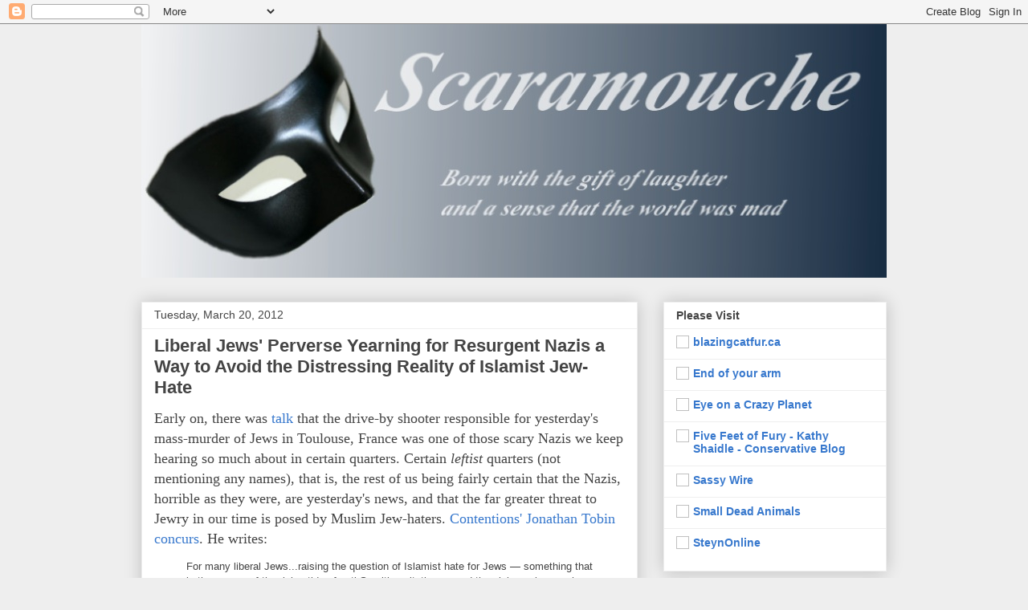

--- FILE ---
content_type: text/html; charset=UTF-8
request_url: https://scaramouchee.blogspot.com/2012/03/liberal-jews-perverse-yearning-for.html
body_size: 19356
content:
<!DOCTYPE html>
<html class='v2' dir='ltr' lang='en'>
<head>
<link href='https://www.blogger.com/static/v1/widgets/335934321-css_bundle_v2.css' rel='stylesheet' type='text/css'/>
<meta content='width=1100' name='viewport'/>
<meta content='text/html; charset=UTF-8' http-equiv='Content-Type'/>
<meta content='blogger' name='generator'/>
<link href='https://scaramouchee.blogspot.com/favicon.ico' rel='icon' type='image/x-icon'/>
<link href='http://scaramouchee.blogspot.com/2012/03/liberal-jews-perverse-yearning-for.html' rel='canonical'/>
<link rel="alternate" type="application/atom+xml" title="Scaramouche - Atom" href="https://scaramouchee.blogspot.com/feeds/posts/default" />
<link rel="alternate" type="application/rss+xml" title="Scaramouche - RSS" href="https://scaramouchee.blogspot.com/feeds/posts/default?alt=rss" />
<link rel="service.post" type="application/atom+xml" title="Scaramouche - Atom" href="https://www.blogger.com/feeds/6573533210099052368/posts/default" />

<link rel="alternate" type="application/atom+xml" title="Scaramouche - Atom" href="https://scaramouchee.blogspot.com/feeds/4914775115320786762/comments/default" />
<!--Can't find substitution for tag [blog.ieCssRetrofitLinks]-->
<link href='http://www.supercoloring.com/wp-content/main/2010_08/ostrich-bury-head-sand-coloring-page.gif' rel='image_src'/>
<meta content='http://scaramouchee.blogspot.com/2012/03/liberal-jews-perverse-yearning-for.html' property='og:url'/>
<meta content='Liberal Jews&#39; Perverse Yearning for Resurgent Nazis a Way to Avoid the Distressing Reality of Islamist Jew-Hate' property='og:title'/>
<meta content='Early on, there was talk  that the drive-by shooter responsible for yesterday&#39;s mass-murder of Jews in Toulouse, France was one of those sca...' property='og:description'/>
<meta content='https://lh3.googleusercontent.com/blogger_img_proxy/AEn0k_sIB4gyjOaM28YKHogNZNkpU1QfKrY92knmsjLsmXE4nuj1XUKTuYIwO6nUEswY3QRYOG3QYRgoPCwI1r1P_sNO21Uw8vCVH_-wLKru_QbAYLjPbGBHXv5EcNhjY6b3RhhTDbuHVIc2C5oEoKLQpteJ19MqdgL17aMsIhMHp_GQiw=w1200-h630-p-k-no-nu' property='og:image'/>
<title>Scaramouche: Liberal Jews' Perverse Yearning for Resurgent Nazis a Way to Avoid the Distressing Reality of Islamist Jew-Hate</title>
<style id='page-skin-1' type='text/css'><!--
/*
-----------------------------------------------
Blogger Template Style
Name:     Awesome Inc.
Designer: Tina Chen
URL:      tinachen.org
----------------------------------------------- */
/* Content
----------------------------------------------- */
body {
font: normal normal 13px Arial, Tahoma, Helvetica, FreeSans, sans-serif;
color: #444444;
background: #eeeeee none repeat scroll top left;
}
html body .content-outer {
min-width: 0;
max-width: 100%;
width: 100%;
}
a:link {
text-decoration: none;
color: #3778cd;
}
a:visited {
text-decoration: none;
color: #4d469c;
}
a:hover {
text-decoration: underline;
color: #3778cd;
}
.body-fauxcolumn-outer .cap-top {
position: absolute;
z-index: 1;
height: 276px;
width: 100%;
background: transparent none repeat-x scroll top left;
_background-image: none;
}
/* Columns
----------------------------------------------- */
.content-inner {
padding: 0;
}
.header-inner .section {
margin: 0 16px;
}
.tabs-inner .section {
margin: 0 16px;
}
.main-inner {
padding-top: 30px;
}
.main-inner .column-center-inner,
.main-inner .column-left-inner,
.main-inner .column-right-inner {
padding: 0 5px;
}
*+html body .main-inner .column-center-inner {
margin-top: -30px;
}
#layout .main-inner .column-center-inner {
margin-top: 0;
}
/* Header
----------------------------------------------- */
.header-outer {
margin: 0 0 0 0;
background: transparent none repeat scroll 0 0;
}
.Header h1 {
font: normal bold 40px Arial, Tahoma, Helvetica, FreeSans, sans-serif;
color: #444444;
text-shadow: 0 0 -1px #000000;
}
.Header h1 a {
color: #444444;
}
.Header .description {
font: normal normal 14px Arial, Tahoma, Helvetica, FreeSans, sans-serif;
color: #444444;
}
.header-inner .Header .titlewrapper,
.header-inner .Header .descriptionwrapper {
padding-left: 0;
padding-right: 0;
margin-bottom: 0;
}
.header-inner .Header .titlewrapper {
padding-top: 22px;
}
/* Tabs
----------------------------------------------- */
.tabs-outer {
overflow: hidden;
position: relative;
background: #eeeeee url(https://resources.blogblog.com/blogblog/data/1kt/awesomeinc/tabs_gradient_light.png) repeat scroll 0 0;
}
#layout .tabs-outer {
overflow: visible;
}
.tabs-cap-top, .tabs-cap-bottom {
position: absolute;
width: 100%;
border-top: 1px solid #999999;
}
.tabs-cap-bottom {
bottom: 0;
}
.tabs-inner .widget li a {
display: inline-block;
margin: 0;
padding: .6em 1.5em;
font: normal bold 14px Arial, Tahoma, Helvetica, FreeSans, sans-serif;
color: #444444;
border-top: 1px solid #999999;
border-bottom: 1px solid #999999;
border-left: 1px solid #999999;
height: 16px;
line-height: 16px;
}
.tabs-inner .widget li:last-child a {
border-right: 1px solid #999999;
}
.tabs-inner .widget li.selected a, .tabs-inner .widget li a:hover {
background: #666666 url(https://resources.blogblog.com/blogblog/data/1kt/awesomeinc/tabs_gradient_light.png) repeat-x scroll 0 -100px;
color: #ffffff;
}
/* Headings
----------------------------------------------- */
h2 {
font: normal bold 14px Arial, Tahoma, Helvetica, FreeSans, sans-serif;
color: #444444;
}
/* Widgets
----------------------------------------------- */
.main-inner .section {
margin: 0 27px;
padding: 0;
}
.main-inner .column-left-outer,
.main-inner .column-right-outer {
margin-top: 0;
}
#layout .main-inner .column-left-outer,
#layout .main-inner .column-right-outer {
margin-top: 0;
}
.main-inner .column-left-inner,
.main-inner .column-right-inner {
background: transparent none repeat 0 0;
-moz-box-shadow: 0 0 0 rgba(0, 0, 0, .2);
-webkit-box-shadow: 0 0 0 rgba(0, 0, 0, .2);
-goog-ms-box-shadow: 0 0 0 rgba(0, 0, 0, .2);
box-shadow: 0 0 0 rgba(0, 0, 0, .2);
-moz-border-radius: 0;
-webkit-border-radius: 0;
-goog-ms-border-radius: 0;
border-radius: 0;
}
#layout .main-inner .column-left-inner,
#layout .main-inner .column-right-inner {
margin-top: 0;
}
.sidebar .widget {
font: normal normal 14px Arial, Tahoma, Helvetica, FreeSans, sans-serif;
color: #444444;
}
.sidebar .widget a:link {
color: #3778cd;
}
.sidebar .widget a:visited {
color: #4d469c;
}
.sidebar .widget a:hover {
color: #3778cd;
}
.sidebar .widget h2 {
text-shadow: 0 0 -1px #000000;
}
.main-inner .widget {
background-color: #ffffff;
border: 1px solid #eeeeee;
padding: 0 15px 15px;
margin: 20px -16px;
-moz-box-shadow: 0 0 20px rgba(0, 0, 0, .2);
-webkit-box-shadow: 0 0 20px rgba(0, 0, 0, .2);
-goog-ms-box-shadow: 0 0 20px rgba(0, 0, 0, .2);
box-shadow: 0 0 20px rgba(0, 0, 0, .2);
-moz-border-radius: 0;
-webkit-border-radius: 0;
-goog-ms-border-radius: 0;
border-radius: 0;
}
.main-inner .widget h2 {
margin: 0 -15px;
padding: .6em 15px .5em;
border-bottom: 1px solid transparent;
}
.footer-inner .widget h2 {
padding: 0 0 .4em;
border-bottom: 1px solid transparent;
}
.main-inner .widget h2 + div, .footer-inner .widget h2 + div {
border-top: 1px solid #eeeeee;
padding-top: 8px;
}
.main-inner .widget .widget-content {
margin: 0 -15px;
padding: 7px 15px 0;
}
.main-inner .widget ul, .main-inner .widget #ArchiveList ul.flat {
margin: -8px -15px 0;
padding: 0;
list-style: none;
}
.main-inner .widget #ArchiveList {
margin: -8px 0 0;
}
.main-inner .widget ul li, .main-inner .widget #ArchiveList ul.flat li {
padding: .5em 15px;
text-indent: 0;
color: #666666;
border-top: 1px solid #eeeeee;
border-bottom: 1px solid transparent;
}
.main-inner .widget #ArchiveList ul li {
padding-top: .25em;
padding-bottom: .25em;
}
.main-inner .widget ul li:first-child, .main-inner .widget #ArchiveList ul.flat li:first-child {
border-top: none;
}
.main-inner .widget ul li:last-child, .main-inner .widget #ArchiveList ul.flat li:last-child {
border-bottom: none;
}
.post-body {
position: relative;
}
.main-inner .widget .post-body ul {
padding: 0 2.5em;
margin: .5em 0;
list-style: disc;
}
.main-inner .widget .post-body ul li {
padding: 0.25em 0;
margin-bottom: .25em;
color: #444444;
border: none;
}
.footer-inner .widget ul {
padding: 0;
list-style: none;
}
.widget .zippy {
color: #666666;
}
/* Posts
----------------------------------------------- */
body .main-inner .Blog {
padding: 0;
margin-bottom: 1em;
background-color: transparent;
border: none;
-moz-box-shadow: 0 0 0 rgba(0, 0, 0, 0);
-webkit-box-shadow: 0 0 0 rgba(0, 0, 0, 0);
-goog-ms-box-shadow: 0 0 0 rgba(0, 0, 0, 0);
box-shadow: 0 0 0 rgba(0, 0, 0, 0);
}
.main-inner .section:last-child .Blog:last-child {
padding: 0;
margin-bottom: 1em;
}
.main-inner .widget h2.date-header {
margin: 0 -15px 1px;
padding: 0 0 0 0;
font: normal normal 14px Arial, Tahoma, Helvetica, FreeSans, sans-serif;
color: #444444;
background: transparent none no-repeat scroll top left;
border-top: 0 solid #eeeeee;
border-bottom: 1px solid transparent;
-moz-border-radius-topleft: 0;
-moz-border-radius-topright: 0;
-webkit-border-top-left-radius: 0;
-webkit-border-top-right-radius: 0;
border-top-left-radius: 0;
border-top-right-radius: 0;
position: static;
bottom: 100%;
right: 15px;
text-shadow: 0 0 -1px #000000;
}
.main-inner .widget h2.date-header span {
font: normal normal 14px Arial, Tahoma, Helvetica, FreeSans, sans-serif;
display: block;
padding: .5em 15px;
border-left: 0 solid #eeeeee;
border-right: 0 solid #eeeeee;
}
.date-outer {
position: relative;
margin: 30px 0 20px;
padding: 0 15px;
background-color: #ffffff;
border: 1px solid #eeeeee;
-moz-box-shadow: 0 0 20px rgba(0, 0, 0, .2);
-webkit-box-shadow: 0 0 20px rgba(0, 0, 0, .2);
-goog-ms-box-shadow: 0 0 20px rgba(0, 0, 0, .2);
box-shadow: 0 0 20px rgba(0, 0, 0, .2);
-moz-border-radius: 0;
-webkit-border-radius: 0;
-goog-ms-border-radius: 0;
border-radius: 0;
}
.date-outer:first-child {
margin-top: 0;
}
.date-outer:last-child {
margin-bottom: 20px;
-moz-border-radius-bottomleft: 0;
-moz-border-radius-bottomright: 0;
-webkit-border-bottom-left-radius: 0;
-webkit-border-bottom-right-radius: 0;
-goog-ms-border-bottom-left-radius: 0;
-goog-ms-border-bottom-right-radius: 0;
border-bottom-left-radius: 0;
border-bottom-right-radius: 0;
}
.date-posts {
margin: 0 -15px;
padding: 0 15px;
clear: both;
}
.post-outer, .inline-ad {
border-top: 1px solid #eeeeee;
margin: 0 -15px;
padding: 15px 15px;
}
.post-outer {
padding-bottom: 10px;
}
.post-outer:first-child {
padding-top: 0;
border-top: none;
}
.post-outer:last-child, .inline-ad:last-child {
border-bottom: none;
}
.post-body {
position: relative;
}
.post-body img {
padding: 8px;
background: transparent;
border: 1px solid transparent;
-moz-box-shadow: 0 0 0 rgba(0, 0, 0, .2);
-webkit-box-shadow: 0 0 0 rgba(0, 0, 0, .2);
box-shadow: 0 0 0 rgba(0, 0, 0, .2);
-moz-border-radius: 0;
-webkit-border-radius: 0;
border-radius: 0;
}
h3.post-title, h4 {
font: normal bold 22px Arial, Tahoma, Helvetica, FreeSans, sans-serif;
color: #444444;
}
h3.post-title a {
font: normal bold 22px Arial, Tahoma, Helvetica, FreeSans, sans-serif;
color: #444444;
}
h3.post-title a:hover {
color: #3778cd;
text-decoration: underline;
}
.post-header {
margin: 0 0 1em;
}
.post-body {
line-height: 1.4;
}
.post-outer h2 {
color: #444444;
}
.post-footer {
margin: 1.5em 0 0;
}
#blog-pager {
padding: 15px;
font-size: 120%;
background-color: #ffffff;
border: 1px solid #eeeeee;
-moz-box-shadow: 0 0 20px rgba(0, 0, 0, .2);
-webkit-box-shadow: 0 0 20px rgba(0, 0, 0, .2);
-goog-ms-box-shadow: 0 0 20px rgba(0, 0, 0, .2);
box-shadow: 0 0 20px rgba(0, 0, 0, .2);
-moz-border-radius: 0;
-webkit-border-radius: 0;
-goog-ms-border-radius: 0;
border-radius: 0;
-moz-border-radius-topleft: 0;
-moz-border-radius-topright: 0;
-webkit-border-top-left-radius: 0;
-webkit-border-top-right-radius: 0;
-goog-ms-border-top-left-radius: 0;
-goog-ms-border-top-right-radius: 0;
border-top-left-radius: 0;
border-top-right-radius-topright: 0;
margin-top: 1em;
}
.blog-feeds, .post-feeds {
margin: 1em 0;
text-align: center;
color: #444444;
}
.blog-feeds a, .post-feeds a {
color: #3778cd;
}
.blog-feeds a:visited, .post-feeds a:visited {
color: #4d469c;
}
.blog-feeds a:hover, .post-feeds a:hover {
color: #3778cd;
}
.post-outer .comments {
margin-top: 2em;
}
/* Comments
----------------------------------------------- */
.comments .comments-content .icon.blog-author {
background-repeat: no-repeat;
background-image: url([data-uri]);
}
.comments .comments-content .loadmore a {
border-top: 1px solid #999999;
border-bottom: 1px solid #999999;
}
.comments .continue {
border-top: 2px solid #999999;
}
/* Footer
----------------------------------------------- */
.footer-outer {
margin: -20px 0 -1px;
padding: 20px 0 0;
color: #444444;
overflow: hidden;
}
.footer-fauxborder-left {
border-top: 1px solid #eeeeee;
background: #ffffff none repeat scroll 0 0;
-moz-box-shadow: 0 0 20px rgba(0, 0, 0, .2);
-webkit-box-shadow: 0 0 20px rgba(0, 0, 0, .2);
-goog-ms-box-shadow: 0 0 20px rgba(0, 0, 0, .2);
box-shadow: 0 0 20px rgba(0, 0, 0, .2);
margin: 0 -20px;
}
/* Mobile
----------------------------------------------- */
body.mobile {
background-size: auto;
}
.mobile .body-fauxcolumn-outer {
background: transparent none repeat scroll top left;
}
*+html body.mobile .main-inner .column-center-inner {
margin-top: 0;
}
.mobile .main-inner .widget {
padding: 0 0 15px;
}
.mobile .main-inner .widget h2 + div,
.mobile .footer-inner .widget h2 + div {
border-top: none;
padding-top: 0;
}
.mobile .footer-inner .widget h2 {
padding: 0.5em 0;
border-bottom: none;
}
.mobile .main-inner .widget .widget-content {
margin: 0;
padding: 7px 0 0;
}
.mobile .main-inner .widget ul,
.mobile .main-inner .widget #ArchiveList ul.flat {
margin: 0 -15px 0;
}
.mobile .main-inner .widget h2.date-header {
right: 0;
}
.mobile .date-header span {
padding: 0.4em 0;
}
.mobile .date-outer:first-child {
margin-bottom: 0;
border: 1px solid #eeeeee;
-moz-border-radius-topleft: 0;
-moz-border-radius-topright: 0;
-webkit-border-top-left-radius: 0;
-webkit-border-top-right-radius: 0;
-goog-ms-border-top-left-radius: 0;
-goog-ms-border-top-right-radius: 0;
border-top-left-radius: 0;
border-top-right-radius: 0;
}
.mobile .date-outer {
border-color: #eeeeee;
border-width: 0 1px 1px;
}
.mobile .date-outer:last-child {
margin-bottom: 0;
}
.mobile .main-inner {
padding: 0;
}
.mobile .header-inner .section {
margin: 0;
}
.mobile .post-outer, .mobile .inline-ad {
padding: 5px 0;
}
.mobile .tabs-inner .section {
margin: 0 10px;
}
.mobile .main-inner .widget h2 {
margin: 0;
padding: 0;
}
.mobile .main-inner .widget h2.date-header span {
padding: 0;
}
.mobile .main-inner .widget .widget-content {
margin: 0;
padding: 7px 0 0;
}
.mobile #blog-pager {
border: 1px solid transparent;
background: #ffffff none repeat scroll 0 0;
}
.mobile .main-inner .column-left-inner,
.mobile .main-inner .column-right-inner {
background: transparent none repeat 0 0;
-moz-box-shadow: none;
-webkit-box-shadow: none;
-goog-ms-box-shadow: none;
box-shadow: none;
}
.mobile .date-posts {
margin: 0;
padding: 0;
}
.mobile .footer-fauxborder-left {
margin: 0;
border-top: inherit;
}
.mobile .main-inner .section:last-child .Blog:last-child {
margin-bottom: 0;
}
.mobile-index-contents {
color: #444444;
}
.mobile .mobile-link-button {
background: #3778cd url(https://resources.blogblog.com/blogblog/data/1kt/awesomeinc/tabs_gradient_light.png) repeat scroll 0 0;
}
.mobile-link-button a:link, .mobile-link-button a:visited {
color: #ffffff;
}
.mobile .tabs-inner .PageList .widget-content {
background: transparent;
border-top: 1px solid;
border-color: #999999;
color: #444444;
}
.mobile .tabs-inner .PageList .widget-content .pagelist-arrow {
border-left: 1px solid #999999;
}

--></style>
<style id='template-skin-1' type='text/css'><!--
body {
min-width: 960px;
}
.content-outer, .content-fauxcolumn-outer, .region-inner {
min-width: 960px;
max-width: 960px;
_width: 960px;
}
.main-inner .columns {
padding-left: 0;
padding-right: 310px;
}
.main-inner .fauxcolumn-center-outer {
left: 0;
right: 310px;
/* IE6 does not respect left and right together */
_width: expression(this.parentNode.offsetWidth -
parseInt("0") -
parseInt("310px") + 'px');
}
.main-inner .fauxcolumn-left-outer {
width: 0;
}
.main-inner .fauxcolumn-right-outer {
width: 310px;
}
.main-inner .column-left-outer {
width: 0;
right: 100%;
margin-left: -0;
}
.main-inner .column-right-outer {
width: 310px;
margin-right: -310px;
}
#layout {
min-width: 0;
}
#layout .content-outer {
min-width: 0;
width: 800px;
}
#layout .region-inner {
min-width: 0;
width: auto;
}
body#layout div.add_widget {
padding: 8px;
}
body#layout div.add_widget a {
margin-left: 32px;
}
--></style>
<link href='https://www.blogger.com/dyn-css/authorization.css?targetBlogID=6573533210099052368&amp;zx=07ed087e-66e4-498c-91c3-d72f364eacda' media='none' onload='if(media!=&#39;all&#39;)media=&#39;all&#39;' rel='stylesheet'/><noscript><link href='https://www.blogger.com/dyn-css/authorization.css?targetBlogID=6573533210099052368&amp;zx=07ed087e-66e4-498c-91c3-d72f364eacda' rel='stylesheet'/></noscript>
<meta name='google-adsense-platform-account' content='ca-host-pub-1556223355139109'/>
<meta name='google-adsense-platform-domain' content='blogspot.com'/>

<!-- data-ad-client=ca-pub-1798948833362769 -->

</head>
<body class='loading variant-light'>
<div class='navbar section' id='navbar' name='Navbar'><div class='widget Navbar' data-version='1' id='Navbar1'><script type="text/javascript">
    function setAttributeOnload(object, attribute, val) {
      if(window.addEventListener) {
        window.addEventListener('load',
          function(){ object[attribute] = val; }, false);
      } else {
        window.attachEvent('onload', function(){ object[attribute] = val; });
      }
    }
  </script>
<div id="navbar-iframe-container"></div>
<script type="text/javascript" src="https://apis.google.com/js/platform.js"></script>
<script type="text/javascript">
      gapi.load("gapi.iframes:gapi.iframes.style.bubble", function() {
        if (gapi.iframes && gapi.iframes.getContext) {
          gapi.iframes.getContext().openChild({
              url: 'https://www.blogger.com/navbar/6573533210099052368?po\x3d4914775115320786762\x26origin\x3dhttps://scaramouchee.blogspot.com',
              where: document.getElementById("navbar-iframe-container"),
              id: "navbar-iframe"
          });
        }
      });
    </script><script type="text/javascript">
(function() {
var script = document.createElement('script');
script.type = 'text/javascript';
script.src = '//pagead2.googlesyndication.com/pagead/js/google_top_exp.js';
var head = document.getElementsByTagName('head')[0];
if (head) {
head.appendChild(script);
}})();
</script>
</div></div>
<div class='body-fauxcolumns'>
<div class='fauxcolumn-outer body-fauxcolumn-outer'>
<div class='cap-top'>
<div class='cap-left'></div>
<div class='cap-right'></div>
</div>
<div class='fauxborder-left'>
<div class='fauxborder-right'></div>
<div class='fauxcolumn-inner'>
</div>
</div>
<div class='cap-bottom'>
<div class='cap-left'></div>
<div class='cap-right'></div>
</div>
</div>
</div>
<div class='content'>
<div class='content-fauxcolumns'>
<div class='fauxcolumn-outer content-fauxcolumn-outer'>
<div class='cap-top'>
<div class='cap-left'></div>
<div class='cap-right'></div>
</div>
<div class='fauxborder-left'>
<div class='fauxborder-right'></div>
<div class='fauxcolumn-inner'>
</div>
</div>
<div class='cap-bottom'>
<div class='cap-left'></div>
<div class='cap-right'></div>
</div>
</div>
</div>
<div class='content-outer'>
<div class='content-cap-top cap-top'>
<div class='cap-left'></div>
<div class='cap-right'></div>
</div>
<div class='fauxborder-left content-fauxborder-left'>
<div class='fauxborder-right content-fauxborder-right'></div>
<div class='content-inner'>
<header>
<div class='header-outer'>
<div class='header-cap-top cap-top'>
<div class='cap-left'></div>
<div class='cap-right'></div>
</div>
<div class='fauxborder-left header-fauxborder-left'>
<div class='fauxborder-right header-fauxborder-right'></div>
<div class='region-inner header-inner'>
<div class='header section' id='header' name='Header'><div class='widget Header' data-version='1' id='Header1'>
<div id='header-inner'>
<a href='https://scaramouchee.blogspot.com/' style='display: block'>
<img alt='Scaramouche' height='316px; ' id='Header1_headerimg' src='https://blogger.googleusercontent.com/img/b/R29vZ2xl/AVvXsEhuMN9HMGikcv5jSjCKQfY4-TB5hqIW9NQXzoD8NEvxpM3Zn7dK7PD6zbkMirKFuLe7GCGWisrCpqYNf3D1Qc6JZd82VGCQp1S94pBm7-Ycd5bQBOACOeDo0cXUOMteQVInlcHRnHr7HZA/s1600/scar5.jpg' style='display: block' width='930px; '/>
</a>
</div>
</div></div>
</div>
</div>
<div class='header-cap-bottom cap-bottom'>
<div class='cap-left'></div>
<div class='cap-right'></div>
</div>
</div>
</header>
<div class='tabs-outer'>
<div class='tabs-cap-top cap-top'>
<div class='cap-left'></div>
<div class='cap-right'></div>
</div>
<div class='fauxborder-left tabs-fauxborder-left'>
<div class='fauxborder-right tabs-fauxborder-right'></div>
<div class='region-inner tabs-inner'>
<div class='tabs no-items section' id='crosscol' name='Cross-Column'></div>
<div class='tabs no-items section' id='crosscol-overflow' name='Cross-Column 2'></div>
</div>
</div>
<div class='tabs-cap-bottom cap-bottom'>
<div class='cap-left'></div>
<div class='cap-right'></div>
</div>
</div>
<div class='main-outer'>
<div class='main-cap-top cap-top'>
<div class='cap-left'></div>
<div class='cap-right'></div>
</div>
<div class='fauxborder-left main-fauxborder-left'>
<div class='fauxborder-right main-fauxborder-right'></div>
<div class='region-inner main-inner'>
<div class='columns fauxcolumns'>
<div class='fauxcolumn-outer fauxcolumn-center-outer'>
<div class='cap-top'>
<div class='cap-left'></div>
<div class='cap-right'></div>
</div>
<div class='fauxborder-left'>
<div class='fauxborder-right'></div>
<div class='fauxcolumn-inner'>
</div>
</div>
<div class='cap-bottom'>
<div class='cap-left'></div>
<div class='cap-right'></div>
</div>
</div>
<div class='fauxcolumn-outer fauxcolumn-left-outer'>
<div class='cap-top'>
<div class='cap-left'></div>
<div class='cap-right'></div>
</div>
<div class='fauxborder-left'>
<div class='fauxborder-right'></div>
<div class='fauxcolumn-inner'>
</div>
</div>
<div class='cap-bottom'>
<div class='cap-left'></div>
<div class='cap-right'></div>
</div>
</div>
<div class='fauxcolumn-outer fauxcolumn-right-outer'>
<div class='cap-top'>
<div class='cap-left'></div>
<div class='cap-right'></div>
</div>
<div class='fauxborder-left'>
<div class='fauxborder-right'></div>
<div class='fauxcolumn-inner'>
</div>
</div>
<div class='cap-bottom'>
<div class='cap-left'></div>
<div class='cap-right'></div>
</div>
</div>
<!-- corrects IE6 width calculation -->
<div class='columns-inner'>
<div class='column-center-outer'>
<div class='column-center-inner'>
<div class='main section' id='main' name='Main'><div class='widget Blog' data-version='1' id='Blog1'>
<div class='blog-posts hfeed'>

          <div class="date-outer">
        
<h2 class='date-header'><span>Tuesday, March 20, 2012</span></h2>

          <div class="date-posts">
        
<div class='post-outer'>
<div class='post hentry uncustomized-post-template' itemprop='blogPost' itemscope='itemscope' itemtype='http://schema.org/BlogPosting'>
<meta content='http://www.supercoloring.com/wp-content/main/2010_08/ostrich-bury-head-sand-coloring-page.gif' itemprop='image_url'/>
<meta content='6573533210099052368' itemprop='blogId'/>
<meta content='4914775115320786762' itemprop='postId'/>
<a name='4914775115320786762'></a>
<h3 class='post-title entry-title' itemprop='name'>
Liberal Jews' Perverse Yearning for Resurgent Nazis a Way to Avoid the Distressing Reality of Islamist Jew-Hate
</h3>
<div class='post-header'>
<div class='post-header-line-1'></div>
</div>
<div class='post-body entry-content' id='post-body-4914775115320786762' itemprop='description articleBody'>
<span style="font-family: Times, &quot;Times New Roman&quot;, serif; font-size: large;">Early on, there was <a href="http://forward.com/articles/153343/french-neo-nazis-quizzed-on-toulouse-killings/">talk</a> that the drive-by shooter responsible for yesterday's mass-murder of Jews in Toulouse, France was one of those scary Nazis we keep hearing so much about in certain quarters. Certain <em>leftist</em> quarters (not mentioning any names), that is,&nbsp;the rest of us being fairly certain that the Nazis, horrible as they were, are yesterday's news, and that the far greater threat to Jewry in our time is posed by Muslim Jew-haters. <a href="http://www.commentarymagazine.com/2012/03/20/neo-nazis-versus-jihadists/">Contentions' Jonathan Tobin concurs</a>. He writes:</span><br />
<blockquote class="tr_bq">For many liberal Jews...raising the question of Islamist hate for Jews &#8212; something that is the source of the rising tide of anti-Semitic agitation around the globe &#8212; is somehow in bad taste if not evidence of the dread charge of Islamophobia. They are so conditioned to believe that Muslim distaste for Israel&#8217;s actions is the reason for enmity that they ignore the vicious stream of Jew-hatred coming out of the Middle East and prefer to worry about an altogether mythical post 9/11 backlash against Muslims.<br />
<br />
Instead, they prefer to dwell on the far less potent danger posed by the tiny groups of Hitler-lovers who are generally too weak and isolated to do anything more than disturb the peace. While such groups are despicable and deserve the attention of law enforcement, to focus on them is to re-fight the last war.<br />
<br />
We don&#8217;t know yet who committed the Toulouse massacre but we do know that it was the work of a Jew-hater who sought out and murdered Jewish children in cold blood solely because they were Jewish. It would have been reassuring in some ways to think that this crime was only the work of outliers like the neo-Nazis. The thought that it is part of a rising trend of Islamist hate &#8212; which has been aided and abetted by the anti-Zionist attitudes of European elites &#8212; is far more troubling.<br />
<br />
<strong>Worrying about Nazis is an exercise that is far less distressing than forcing ourselves to deal with the real dilemmas of our age. Chasing ghosts may be of little utility for contemporary Jewish security, but it is easier to think about than coping with real live Muslim terror.</strong>&nbsp;&nbsp;</blockquote><span style="font-family: Times, &quot;Times New Roman&quot;, serif; font-size: large;">FYI&nbsp;lefties: this is <em>not</em> the correct stance to assume if you hope to cope with real live Muslim terror (even if you think you see some Nazis hiding down there):</span><br />
<br />
<img height="200" src="https://lh3.googleusercontent.com/blogger_img_proxy/AEn0k_sIB4gyjOaM28YKHogNZNkpU1QfKrY92knmsjLsmXE4nuj1XUKTuYIwO6nUEswY3QRYOG3QYRgoPCwI1r1P_sNO21Uw8vCVH_-wLKru_QbAYLjPbGBHXv5EcNhjY6b3RhhTDbuHVIc2C5oEoKLQpteJ19MqdgL17aMsIhMHp_GQiw=s0-d" width="186"><br />
<span style="font-family: Times, &quot;Times New Roman&quot;, serif;"><span style="font-size: large;"><strong>Update:</strong> </span></span><a href="http://blazingcatfur.blogspot.ca/2012/03/mohammed-merah-arrested-in-toulouse.html"><span style="font-family: Times, &quot;Times New Roman&quot;, serif; font-size: large;">The Toulouse murderer is Muslim</span></a><span style="font-family: Times, &quot;Times New Roman&quot;, serif; font-size: large;">.</span>
<div style='clear: both;'></div>
</div>
<div class='post-footer'>
<div class='post-footer-line post-footer-line-1'>
<span class='post-author vcard'>
Posted by
<span class='fn' itemprop='author' itemscope='itemscope' itemtype='http://schema.org/Person'>
<meta content='https://www.blogger.com/profile/04380374512378209528' itemprop='url'/>
<a class='g-profile' href='https://www.blogger.com/profile/04380374512378209528' rel='author' title='author profile'>
<span itemprop='name'>scaramouche</span>
</a>
</span>
</span>
<span class='post-timestamp'>
at
<meta content='http://scaramouchee.blogspot.com/2012/03/liberal-jews-perverse-yearning-for.html' itemprop='url'/>
<a class='timestamp-link' href='https://scaramouchee.blogspot.com/2012/03/liberal-jews-perverse-yearning-for.html' rel='bookmark' title='permanent link'><abbr class='published' itemprop='datePublished' title='2012-03-20T18:24:00-04:00'>6:24&#8239;PM</abbr></a>
</span>
<span class='post-comment-link'>
</span>
<span class='post-icons'>
<span class='item-action'>
<a href='https://www.blogger.com/email-post/6573533210099052368/4914775115320786762' title='Email Post'>
<img alt='' class='icon-action' height='13' src='https://resources.blogblog.com/img/icon18_email.gif' width='18'/>
</a>
</span>
<span class='item-control blog-admin pid-1365097813'>
<a href='https://www.blogger.com/post-edit.g?blogID=6573533210099052368&postID=4914775115320786762&from=pencil' title='Edit Post'>
<img alt='' class='icon-action' height='18' src='https://resources.blogblog.com/img/icon18_edit_allbkg.gif' width='18'/>
</a>
</span>
</span>
<div class='post-share-buttons goog-inline-block'>
</div>
</div>
<div class='post-footer-line post-footer-line-2'>
<span class='post-labels'>
</span>
</div>
<div class='post-footer-line post-footer-line-3'>
<span class='post-location'>
</span>
</div>
</div>
</div>
<div class='comments' id='comments'>
<a name='comments'></a>
<h4>No comments:</h4>
<div id='Blog1_comments-block-wrapper'>
<dl class='avatar-comment-indent' id='comments-block'>
</dl>
</div>
<p class='comment-footer'>
<a href='https://www.blogger.com/comment/fullpage/post/6573533210099052368/4914775115320786762' onclick='javascript:window.open(this.href, "bloggerPopup", "toolbar=0,location=0,statusbar=1,menubar=0,scrollbars=yes,width=640,height=500"); return false;'>Post a Comment</a>
</p>
</div>
</div>

        </div></div>
      
</div>
<div class='blog-pager' id='blog-pager'>
<span id='blog-pager-newer-link'>
<a class='blog-pager-newer-link' href='https://scaramouchee.blogspot.com/2012/03/pseudo-zionist-j-streets-alienation.html' id='Blog1_blog-pager-newer-link' title='Newer Post'>Newer Post</a>
</span>
<span id='blog-pager-older-link'>
<a class='blog-pager-older-link' href='https://scaramouchee.blogspot.com/2012/03/obama-on-side-with-israelis-love.html' id='Blog1_blog-pager-older-link' title='Older Post'>Older Post</a>
</span>
<a class='home-link' href='https://scaramouchee.blogspot.com/'>Home</a>
</div>
<div class='clear'></div>
<div class='post-feeds'>
<div class='feed-links'>
Subscribe to:
<a class='feed-link' href='https://scaramouchee.blogspot.com/feeds/4914775115320786762/comments/default' target='_blank' type='application/atom+xml'>Post Comments (Atom)</a>
</div>
</div>
</div></div>
</div>
</div>
<div class='column-left-outer'>
<div class='column-left-inner'>
<aside>
</aside>
</div>
</div>
<div class='column-right-outer'>
<div class='column-right-inner'>
<aside>
<div class='sidebar section' id='sidebar-right-1'>
<div class='widget BlogList' data-version='1' id='BlogList1'>
<h2 class='title'>Please Visit</h2>
<div class='widget-content'>
<div class='blog-list-container' id='BlogList1_container'>
<ul id='BlogList1_blogs'>
<li style='display: block;'>
<div class='blog-icon'>
<img data-lateloadsrc='https://lh3.googleusercontent.com/blogger_img_proxy/AEn0k_sNxizR6SncVvM6THRNXz26xX3QZxJwpZSXYF7gjzHKIHEci74-15pRcpHQ6gXJVI4pVirPN3fAUSVd4EbBJDJIRe67rkVmjQ=s16-w16-h16' height='16' width='16'/>
</div>
<div class='blog-content'>
<div class='blog-title'>
<a href='https://blazingcatfur.ca' target='_blank'>
blazingcatfur.ca</a>
</div>
<div class='item-content'>
</div>
</div>
<div style='clear: both;'></div>
</li>
<li style='display: block;'>
<div class='blog-icon'>
<img data-lateloadsrc='https://lh3.googleusercontent.com/blogger_img_proxy/AEn0k_s2N6fbxemtZ4VOEUeUkHqtthV1xMNHBmPssFNGPq9e6GZCGyAfUcqui-C2g87E01lg00Lbkvu7FV4S0iyYVQRm3L4D7foEDD0ZQg=s16-w16-h16' height='16' width='16'/>
</div>
<div class='blog-content'>
<div class='blog-title'>
<a href='http://www.endofyourarm.com/' target='_blank'>
End of your arm</a>
</div>
<div class='item-content'>
</div>
</div>
<div style='clear: both;'></div>
</li>
<li style='display: block;'>
<div class='blog-icon'>
<img data-lateloadsrc='https://lh3.googleusercontent.com/blogger_img_proxy/AEn0k_tmeTtXOenjkhRR6Pz_0NyowSmPzQmsVocPCl01WLGlwYTkt7WSuMaQaABiBr240nHjab5RBUn-G2M7N4uly9XrweArSErhHGxgLek=s16-w16-h16' height='16' width='16'/>
</div>
<div class='blog-content'>
<div class='blog-title'>
<a href='http://eyecrazy.blogspot.com/' target='_blank'>
Eye on a Crazy Planet</a>
</div>
<div class='item-content'>
</div>
</div>
<div style='clear: both;'></div>
</li>
<li style='display: block;'>
<div class='blog-icon'>
<img data-lateloadsrc='https://lh3.googleusercontent.com/blogger_img_proxy/AEn0k_sPhot9PmYeQVh77JGHR6sW8aYQueCfywGJIM856u-YBjdNDIAhVTIvOxBP2rmkYaKbQWtS1ffrMFDf-bm3iAyaMBfObVuN1OvEWZDc=s16-w16-h16' height='16' width='16'/>
</div>
<div class='blog-content'>
<div class='blog-title'>
<a href='http://www.fivefeetoffury.com/feed/' target='_blank'>
Five Feet of Fury - Kathy Shaidle - Conservative Blog</a>
</div>
<div class='item-content'>
</div>
</div>
<div style='clear: both;'></div>
</li>
<li style='display: block;'>
<div class='blog-icon'>
<img data-lateloadsrc='https://lh3.googleusercontent.com/blogger_img_proxy/AEn0k_vvLEWonwJBb-P4LQGsulOp4YieU39lJVIoM0mckpXLqzu0V_KOB2eoI7OSEXRnati3yoio5oZ7iRp7bIEo9ouZZg_QU6Tp2jDxSQuIpmk=s16-w16-h16' height='16' width='16'/>
</div>
<div class='blog-content'>
<div class='blog-title'>
<a href='https://sassywire.wordpress.com' target='_blank'>
Sassy Wire</a>
</div>
<div class='item-content'>
</div>
</div>
<div style='clear: both;'></div>
</li>
<li style='display: block;'>
<div class='blog-icon'>
<img data-lateloadsrc='https://lh3.googleusercontent.com/blogger_img_proxy/AEn0k_tIndIk_NJ5gqIt_lMlnF67-hcB-P6KR0YlYaVejKXPDUxb1VXEpBle9X7T2s0Dsx5YdymhL7roDyxYWP65lUQRbTkLFmhIimqiiv2TJ-c=s16-w16-h16' height='16' width='16'/>
</div>
<div class='blog-content'>
<div class='blog-title'>
<a href='http://www.smalldeadanimals.com/' target='_blank'>
Small Dead Animals</a>
</div>
<div class='item-content'>
</div>
</div>
<div style='clear: both;'></div>
</li>
<li style='display: block;'>
<div class='blog-icon'>
<img data-lateloadsrc='https://lh3.googleusercontent.com/blogger_img_proxy/AEn0k_tJ-mi5lnbedlcQGu4p_-9203ast0gFKLnPrWzH32TFP-7sh-m6IfK-Trqlerr2Exvk5n4GlWjihUtu0apbcNbMQ9_MprSL7hpa=s16-w16-h16' height='16' width='16'/>
</div>
<div class='blog-content'>
<div class='blog-title'>
<a href='https://www.steynonline.com' target='_blank'>
SteynOnline</a>
</div>
<div class='item-content'>
</div>
</div>
<div style='clear: both;'></div>
</li>
</ul>
<div class='clear'></div>
</div>
</div>
</div><div class='widget Followers' data-version='1' id='Followers1'>
<h2 class='title'>Followers</h2>
<div class='widget-content'>
<div id='Followers1-wrapper'>
<div style='margin-right:2px;'>
<div><script type="text/javascript" src="https://apis.google.com/js/platform.js"></script>
<div id="followers-iframe-container"></div>
<script type="text/javascript">
    window.followersIframe = null;
    function followersIframeOpen(url) {
      gapi.load("gapi.iframes", function() {
        if (gapi.iframes && gapi.iframes.getContext) {
          window.followersIframe = gapi.iframes.getContext().openChild({
            url: url,
            where: document.getElementById("followers-iframe-container"),
            messageHandlersFilter: gapi.iframes.CROSS_ORIGIN_IFRAMES_FILTER,
            messageHandlers: {
              '_ready': function(obj) {
                window.followersIframe.getIframeEl().height = obj.height;
              },
              'reset': function() {
                window.followersIframe.close();
                followersIframeOpen("https://www.blogger.com/followers/frame/6573533210099052368?colors\x3dCgt0cmFuc3BhcmVudBILdHJhbnNwYXJlbnQaByM0NDQ0NDQiByMzNzc4Y2QqByNlZWVlZWUyByM0NDQ0NDQ6ByM0NDQ0NDRCByMzNzc4Y2RKByM2NjY2NjZSByMzNzc4Y2RaC3RyYW5zcGFyZW50\x26pageSize\x3d21\x26hl\x3den\x26origin\x3dhttps://scaramouchee.blogspot.com");
              },
              'open': function(url) {
                window.followersIframe.close();
                followersIframeOpen(url);
              }
            }
          });
        }
      });
    }
    followersIframeOpen("https://www.blogger.com/followers/frame/6573533210099052368?colors\x3dCgt0cmFuc3BhcmVudBILdHJhbnNwYXJlbnQaByM0NDQ0NDQiByMzNzc4Y2QqByNlZWVlZWUyByM0NDQ0NDQ6ByM0NDQ0NDRCByMzNzc4Y2RKByM2NjY2NjZSByMzNzc4Y2RaC3RyYW5zcGFyZW50\x26pageSize\x3d21\x26hl\x3den\x26origin\x3dhttps://scaramouchee.blogspot.com");
  </script></div>
</div>
</div>
<div class='clear'></div>
</div>
</div><div class='widget HTML' data-version='1' id='HTML3'>
<div class='widget-content'>
<!-- Start of StatCounter Code -->
<script type="text/javascript">
var sc_project=5350894;
var sc_invisible=0;
var sc_partition=48;
var sc_click_stat=1;
var sc_security="9ecfcbc6";
</script>

<script src="//www.statcounter.com/counter/counter_xhtml.js" type="text/javascript"></script><noscript><div
class statcounter=><a 
href="http://www.statcounter.com/blogger/" class="statcounter" title="blogspot hit counter"><img alt="blogspot hit counter" class="statcounter" src="https://lh3.googleusercontent.com/blogger_img_proxy/AEn0k_tafjnUAMrKEXSprtEy0R-kds-YWkObjLvSUlMSWLyaM7qFyY_PYKKdLuoeb324yAuQBapJZLkG4r2gEOockvxHgJCEde6C8otm4zaN65-61rw=s0-d"></a></div
class></noscript>
<!-- End of StatCounter Code -->
</div>
<div class='clear'></div>
</div><div class='widget Profile' data-version='1' id='Profile1'>
<h2>About Me</h2>
<div class='widget-content'>
<a href='https://www.blogger.com/profile/04380374512378209528'><img alt='My photo' class='profile-img' height='80' src='//blogger.googleusercontent.com/img/b/R29vZ2xl/AVvXsEjEr3GdtNe7rEjllNx7Pm0lqboGn-DknDDInQCzLdVaTvIiL9K3eEL3SsG4LYK3F3cjgLIGjF1wM01Ycd89R3OGz25g6Xb7OsA_qMUS4PqpFg176-8IiibxCa-LzxtXKQ/s1600-r/Free-Speech.png' width='80'/></a>
<dl class='profile-datablock'>
<dt class='profile-data'>
<a class='profile-name-link g-profile' href='https://www.blogger.com/profile/04380374512378209528' rel='author' style='background-image: url(//www.blogger.com/img/logo-16.png);'>
scaramouche
</a>
</dt>
<dd class='profile-textblock'>Scaramouche is my nom de Web. My real name is Mindy G. Alter, and I like to think of myself as a free speecher with a sense of humour. My bailiwick: fighting on behalf of all the good things that free speech helps safeguard, and doing my utmost to highlight the malevolence and imbicilities of those who oppose freedom, whomever they may be.</dd>
</dl>
<a class='profile-link' href='https://www.blogger.com/profile/04380374512378209528' rel='author'>View my complete profile</a>
<div class='clear'></div>
</div>
</div>
</div>
<table border='0' cellpadding='0' cellspacing='0' class='section-columns columns-2'>
<tbody>
<tr>
<td class='first columns-cell'>
<div class='sidebar section' id='sidebar-right-2-1'><div class='widget HTML' data-version='1' id='HTML2'>
<div class='widget-content'>
<!-- Site Meter -->
<script src="//s31.sitemeter.com/js/counter.js?site=s31scaramouche" type="text/javascript">
</script>
<noscript>
<a href="http://s31.sitemeter.com/stats.asp?site=s31scaramouche" target="_top">
<img border="0" alt="Site Meter" src="https://lh3.googleusercontent.com/blogger_img_proxy/AEn0k_vJu2TnlBjI6a9IYfkGtBdzrr2DIwG3G-SXUJzHLkRO_yRkcKjcHCFmx-o9cDEsIORFsxV7Tvo9zHuMfW79TVpQR6_1rcEF6zE-hyzyLYFoABE7x2arpNNdlQ=s0-d"></a>
</noscript>
<!-- Copyright (c)2009 Site Meter -->
</div>
<div class='clear'></div>
</div></div>
</td>
<td class='columns-cell'>
<div class='sidebar section' id='sidebar-right-2-2'><div class='widget HTML' data-version='1' id='HTML1'>
<div class='widget-content'>
<!-- Start of StatCounter Code -->
<script type="text/javascript">
var sc_project=5350894; 
var sc_invisible=0; 
var sc_partition=48; 
var sc_click_stat=1; 
var sc_security="9ecfcbc6"; 
</script>

<script src="//www.statcounter.com/counter/counter_xhtml.js" type="text/javascript"></script><noscript><div class="statcounter"><a class="statcounter" href="http://www.statcounter.com/blogger/" title="blogspot hit counter"><img alt="blogspot hit counter" src="https://lh3.googleusercontent.com/blogger_img_proxy/AEn0k_tafjnUAMrKEXSprtEy0R-kds-YWkObjLvSUlMSWLyaM7qFyY_PYKKdLuoeb324yAuQBapJZLkG4r2gEOockvxHgJCEde6C8otm4zaN65-61rw=s0-d" class="statcounter"></a></div></noscript>
<!-- End of StatCounter Code -->
</div>
<div class='clear'></div>
</div></div>
</td>
</tr>
</tbody>
</table>
<div class='sidebar section' id='sidebar-right-3'><div class='widget BlogArchive' data-version='1' id='BlogArchive1'>
<h2>Blog Archive</h2>
<div class='widget-content'>
<div id='ArchiveList'>
<div id='BlogArchive1_ArchiveList'>
<ul class='hierarchy'>
<li class='archivedate collapsed'>
<a class='toggle' href='javascript:void(0)'>
<span class='zippy'>

        &#9658;&#160;
      
</span>
</a>
<a class='post-count-link' href='https://scaramouchee.blogspot.com/2019/'>
2019
</a>
<span class='post-count' dir='ltr'>(9)</span>
<ul class='hierarchy'>
<li class='archivedate collapsed'>
<a class='toggle' href='javascript:void(0)'>
<span class='zippy'>

        &#9658;&#160;
      
</span>
</a>
<a class='post-count-link' href='https://scaramouchee.blogspot.com/2019/09/'>
September
</a>
<span class='post-count' dir='ltr'>(1)</span>
</li>
</ul>
<ul class='hierarchy'>
<li class='archivedate collapsed'>
<a class='toggle' href='javascript:void(0)'>
<span class='zippy'>

        &#9658;&#160;
      
</span>
</a>
<a class='post-count-link' href='https://scaramouchee.blogspot.com/2019/04/'>
April
</a>
<span class='post-count' dir='ltr'>(3)</span>
</li>
</ul>
<ul class='hierarchy'>
<li class='archivedate collapsed'>
<a class='toggle' href='javascript:void(0)'>
<span class='zippy'>

        &#9658;&#160;
      
</span>
</a>
<a class='post-count-link' href='https://scaramouchee.blogspot.com/2019/01/'>
January
</a>
<span class='post-count' dir='ltr'>(5)</span>
</li>
</ul>
</li>
</ul>
<ul class='hierarchy'>
<li class='archivedate collapsed'>
<a class='toggle' href='javascript:void(0)'>
<span class='zippy'>

        &#9658;&#160;
      
</span>
</a>
<a class='post-count-link' href='https://scaramouchee.blogspot.com/2018/'>
2018
</a>
<span class='post-count' dir='ltr'>(242)</span>
<ul class='hierarchy'>
<li class='archivedate collapsed'>
<a class='toggle' href='javascript:void(0)'>
<span class='zippy'>

        &#9658;&#160;
      
</span>
</a>
<a class='post-count-link' href='https://scaramouchee.blogspot.com/2018/12/'>
December
</a>
<span class='post-count' dir='ltr'>(20)</span>
</li>
</ul>
<ul class='hierarchy'>
<li class='archivedate collapsed'>
<a class='toggle' href='javascript:void(0)'>
<span class='zippy'>

        &#9658;&#160;
      
</span>
</a>
<a class='post-count-link' href='https://scaramouchee.blogspot.com/2018/11/'>
November
</a>
<span class='post-count' dir='ltr'>(1)</span>
</li>
</ul>
<ul class='hierarchy'>
<li class='archivedate collapsed'>
<a class='toggle' href='javascript:void(0)'>
<span class='zippy'>

        &#9658;&#160;
      
</span>
</a>
<a class='post-count-link' href='https://scaramouchee.blogspot.com/2018/10/'>
October
</a>
<span class='post-count' dir='ltr'>(1)</span>
</li>
</ul>
<ul class='hierarchy'>
<li class='archivedate collapsed'>
<a class='toggle' href='javascript:void(0)'>
<span class='zippy'>

        &#9658;&#160;
      
</span>
</a>
<a class='post-count-link' href='https://scaramouchee.blogspot.com/2018/08/'>
August
</a>
<span class='post-count' dir='ltr'>(4)</span>
</li>
</ul>
<ul class='hierarchy'>
<li class='archivedate collapsed'>
<a class='toggle' href='javascript:void(0)'>
<span class='zippy'>

        &#9658;&#160;
      
</span>
</a>
<a class='post-count-link' href='https://scaramouchee.blogspot.com/2018/07/'>
July
</a>
<span class='post-count' dir='ltr'>(16)</span>
</li>
</ul>
<ul class='hierarchy'>
<li class='archivedate collapsed'>
<a class='toggle' href='javascript:void(0)'>
<span class='zippy'>

        &#9658;&#160;
      
</span>
</a>
<a class='post-count-link' href='https://scaramouchee.blogspot.com/2018/06/'>
June
</a>
<span class='post-count' dir='ltr'>(29)</span>
</li>
</ul>
<ul class='hierarchy'>
<li class='archivedate collapsed'>
<a class='toggle' href='javascript:void(0)'>
<span class='zippy'>

        &#9658;&#160;
      
</span>
</a>
<a class='post-count-link' href='https://scaramouchee.blogspot.com/2018/05/'>
May
</a>
<span class='post-count' dir='ltr'>(34)</span>
</li>
</ul>
<ul class='hierarchy'>
<li class='archivedate collapsed'>
<a class='toggle' href='javascript:void(0)'>
<span class='zippy'>

        &#9658;&#160;
      
</span>
</a>
<a class='post-count-link' href='https://scaramouchee.blogspot.com/2018/04/'>
April
</a>
<span class='post-count' dir='ltr'>(20)</span>
</li>
</ul>
<ul class='hierarchy'>
<li class='archivedate collapsed'>
<a class='toggle' href='javascript:void(0)'>
<span class='zippy'>

        &#9658;&#160;
      
</span>
</a>
<a class='post-count-link' href='https://scaramouchee.blogspot.com/2018/03/'>
March
</a>
<span class='post-count' dir='ltr'>(35)</span>
</li>
</ul>
<ul class='hierarchy'>
<li class='archivedate collapsed'>
<a class='toggle' href='javascript:void(0)'>
<span class='zippy'>

        &#9658;&#160;
      
</span>
</a>
<a class='post-count-link' href='https://scaramouchee.blogspot.com/2018/02/'>
February
</a>
<span class='post-count' dir='ltr'>(40)</span>
</li>
</ul>
<ul class='hierarchy'>
<li class='archivedate collapsed'>
<a class='toggle' href='javascript:void(0)'>
<span class='zippy'>

        &#9658;&#160;
      
</span>
</a>
<a class='post-count-link' href='https://scaramouchee.blogspot.com/2018/01/'>
January
</a>
<span class='post-count' dir='ltr'>(42)</span>
</li>
</ul>
</li>
</ul>
<ul class='hierarchy'>
<li class='archivedate collapsed'>
<a class='toggle' href='javascript:void(0)'>
<span class='zippy'>

        &#9658;&#160;
      
</span>
</a>
<a class='post-count-link' href='https://scaramouchee.blogspot.com/2017/'>
2017
</a>
<span class='post-count' dir='ltr'>(905)</span>
<ul class='hierarchy'>
<li class='archivedate collapsed'>
<a class='toggle' href='javascript:void(0)'>
<span class='zippy'>

        &#9658;&#160;
      
</span>
</a>
<a class='post-count-link' href='https://scaramouchee.blogspot.com/2017/12/'>
December
</a>
<span class='post-count' dir='ltr'>(58)</span>
</li>
</ul>
<ul class='hierarchy'>
<li class='archivedate collapsed'>
<a class='toggle' href='javascript:void(0)'>
<span class='zippy'>

        &#9658;&#160;
      
</span>
</a>
<a class='post-count-link' href='https://scaramouchee.blogspot.com/2017/11/'>
November
</a>
<span class='post-count' dir='ltr'>(53)</span>
</li>
</ul>
<ul class='hierarchy'>
<li class='archivedate collapsed'>
<a class='toggle' href='javascript:void(0)'>
<span class='zippy'>

        &#9658;&#160;
      
</span>
</a>
<a class='post-count-link' href='https://scaramouchee.blogspot.com/2017/10/'>
October
</a>
<span class='post-count' dir='ltr'>(73)</span>
</li>
</ul>
<ul class='hierarchy'>
<li class='archivedate collapsed'>
<a class='toggle' href='javascript:void(0)'>
<span class='zippy'>

        &#9658;&#160;
      
</span>
</a>
<a class='post-count-link' href='https://scaramouchee.blogspot.com/2017/09/'>
September
</a>
<span class='post-count' dir='ltr'>(58)</span>
</li>
</ul>
<ul class='hierarchy'>
<li class='archivedate collapsed'>
<a class='toggle' href='javascript:void(0)'>
<span class='zippy'>

        &#9658;&#160;
      
</span>
</a>
<a class='post-count-link' href='https://scaramouchee.blogspot.com/2017/08/'>
August
</a>
<span class='post-count' dir='ltr'>(53)</span>
</li>
</ul>
<ul class='hierarchy'>
<li class='archivedate collapsed'>
<a class='toggle' href='javascript:void(0)'>
<span class='zippy'>

        &#9658;&#160;
      
</span>
</a>
<a class='post-count-link' href='https://scaramouchee.blogspot.com/2017/07/'>
July
</a>
<span class='post-count' dir='ltr'>(75)</span>
</li>
</ul>
<ul class='hierarchy'>
<li class='archivedate collapsed'>
<a class='toggle' href='javascript:void(0)'>
<span class='zippy'>

        &#9658;&#160;
      
</span>
</a>
<a class='post-count-link' href='https://scaramouchee.blogspot.com/2017/06/'>
June
</a>
<span class='post-count' dir='ltr'>(105)</span>
</li>
</ul>
<ul class='hierarchy'>
<li class='archivedate collapsed'>
<a class='toggle' href='javascript:void(0)'>
<span class='zippy'>

        &#9658;&#160;
      
</span>
</a>
<a class='post-count-link' href='https://scaramouchee.blogspot.com/2017/05/'>
May
</a>
<span class='post-count' dir='ltr'>(82)</span>
</li>
</ul>
<ul class='hierarchy'>
<li class='archivedate collapsed'>
<a class='toggle' href='javascript:void(0)'>
<span class='zippy'>

        &#9658;&#160;
      
</span>
</a>
<a class='post-count-link' href='https://scaramouchee.blogspot.com/2017/04/'>
April
</a>
<span class='post-count' dir='ltr'>(77)</span>
</li>
</ul>
<ul class='hierarchy'>
<li class='archivedate collapsed'>
<a class='toggle' href='javascript:void(0)'>
<span class='zippy'>

        &#9658;&#160;
      
</span>
</a>
<a class='post-count-link' href='https://scaramouchee.blogspot.com/2017/03/'>
March
</a>
<span class='post-count' dir='ltr'>(106)</span>
</li>
</ul>
<ul class='hierarchy'>
<li class='archivedate collapsed'>
<a class='toggle' href='javascript:void(0)'>
<span class='zippy'>

        &#9658;&#160;
      
</span>
</a>
<a class='post-count-link' href='https://scaramouchee.blogspot.com/2017/02/'>
February
</a>
<span class='post-count' dir='ltr'>(43)</span>
</li>
</ul>
<ul class='hierarchy'>
<li class='archivedate collapsed'>
<a class='toggle' href='javascript:void(0)'>
<span class='zippy'>

        &#9658;&#160;
      
</span>
</a>
<a class='post-count-link' href='https://scaramouchee.blogspot.com/2017/01/'>
January
</a>
<span class='post-count' dir='ltr'>(122)</span>
</li>
</ul>
</li>
</ul>
<ul class='hierarchy'>
<li class='archivedate collapsed'>
<a class='toggle' href='javascript:void(0)'>
<span class='zippy'>

        &#9658;&#160;
      
</span>
</a>
<a class='post-count-link' href='https://scaramouchee.blogspot.com/2016/'>
2016
</a>
<span class='post-count' dir='ltr'>(1374)</span>
<ul class='hierarchy'>
<li class='archivedate collapsed'>
<a class='toggle' href='javascript:void(0)'>
<span class='zippy'>

        &#9658;&#160;
      
</span>
</a>
<a class='post-count-link' href='https://scaramouchee.blogspot.com/2016/12/'>
December
</a>
<span class='post-count' dir='ltr'>(70)</span>
</li>
</ul>
<ul class='hierarchy'>
<li class='archivedate collapsed'>
<a class='toggle' href='javascript:void(0)'>
<span class='zippy'>

        &#9658;&#160;
      
</span>
</a>
<a class='post-count-link' href='https://scaramouchee.blogspot.com/2016/11/'>
November
</a>
<span class='post-count' dir='ltr'>(134)</span>
</li>
</ul>
<ul class='hierarchy'>
<li class='archivedate collapsed'>
<a class='toggle' href='javascript:void(0)'>
<span class='zippy'>

        &#9658;&#160;
      
</span>
</a>
<a class='post-count-link' href='https://scaramouchee.blogspot.com/2016/10/'>
October
</a>
<span class='post-count' dir='ltr'>(107)</span>
</li>
</ul>
<ul class='hierarchy'>
<li class='archivedate collapsed'>
<a class='toggle' href='javascript:void(0)'>
<span class='zippy'>

        &#9658;&#160;
      
</span>
</a>
<a class='post-count-link' href='https://scaramouchee.blogspot.com/2016/09/'>
September
</a>
<span class='post-count' dir='ltr'>(118)</span>
</li>
</ul>
<ul class='hierarchy'>
<li class='archivedate collapsed'>
<a class='toggle' href='javascript:void(0)'>
<span class='zippy'>

        &#9658;&#160;
      
</span>
</a>
<a class='post-count-link' href='https://scaramouchee.blogspot.com/2016/08/'>
August
</a>
<span class='post-count' dir='ltr'>(78)</span>
</li>
</ul>
<ul class='hierarchy'>
<li class='archivedate collapsed'>
<a class='toggle' href='javascript:void(0)'>
<span class='zippy'>

        &#9658;&#160;
      
</span>
</a>
<a class='post-count-link' href='https://scaramouchee.blogspot.com/2016/07/'>
July
</a>
<span class='post-count' dir='ltr'>(131)</span>
</li>
</ul>
<ul class='hierarchy'>
<li class='archivedate collapsed'>
<a class='toggle' href='javascript:void(0)'>
<span class='zippy'>

        &#9658;&#160;
      
</span>
</a>
<a class='post-count-link' href='https://scaramouchee.blogspot.com/2016/06/'>
June
</a>
<span class='post-count' dir='ltr'>(106)</span>
</li>
</ul>
<ul class='hierarchy'>
<li class='archivedate collapsed'>
<a class='toggle' href='javascript:void(0)'>
<span class='zippy'>

        &#9658;&#160;
      
</span>
</a>
<a class='post-count-link' href='https://scaramouchee.blogspot.com/2016/05/'>
May
</a>
<span class='post-count' dir='ltr'>(117)</span>
</li>
</ul>
<ul class='hierarchy'>
<li class='archivedate collapsed'>
<a class='toggle' href='javascript:void(0)'>
<span class='zippy'>

        &#9658;&#160;
      
</span>
</a>
<a class='post-count-link' href='https://scaramouchee.blogspot.com/2016/04/'>
April
</a>
<span class='post-count' dir='ltr'>(119)</span>
</li>
</ul>
<ul class='hierarchy'>
<li class='archivedate collapsed'>
<a class='toggle' href='javascript:void(0)'>
<span class='zippy'>

        &#9658;&#160;
      
</span>
</a>
<a class='post-count-link' href='https://scaramouchee.blogspot.com/2016/03/'>
March
</a>
<span class='post-count' dir='ltr'>(120)</span>
</li>
</ul>
<ul class='hierarchy'>
<li class='archivedate collapsed'>
<a class='toggle' href='javascript:void(0)'>
<span class='zippy'>

        &#9658;&#160;
      
</span>
</a>
<a class='post-count-link' href='https://scaramouchee.blogspot.com/2016/02/'>
February
</a>
<span class='post-count' dir='ltr'>(119)</span>
</li>
</ul>
<ul class='hierarchy'>
<li class='archivedate collapsed'>
<a class='toggle' href='javascript:void(0)'>
<span class='zippy'>

        &#9658;&#160;
      
</span>
</a>
<a class='post-count-link' href='https://scaramouchee.blogspot.com/2016/01/'>
January
</a>
<span class='post-count' dir='ltr'>(155)</span>
</li>
</ul>
</li>
</ul>
<ul class='hierarchy'>
<li class='archivedate collapsed'>
<a class='toggle' href='javascript:void(0)'>
<span class='zippy'>

        &#9658;&#160;
      
</span>
</a>
<a class='post-count-link' href='https://scaramouchee.blogspot.com/2015/'>
2015
</a>
<span class='post-count' dir='ltr'>(1792)</span>
<ul class='hierarchy'>
<li class='archivedate collapsed'>
<a class='toggle' href='javascript:void(0)'>
<span class='zippy'>

        &#9658;&#160;
      
</span>
</a>
<a class='post-count-link' href='https://scaramouchee.blogspot.com/2015/12/'>
December
</a>
<span class='post-count' dir='ltr'>(129)</span>
</li>
</ul>
<ul class='hierarchy'>
<li class='archivedate collapsed'>
<a class='toggle' href='javascript:void(0)'>
<span class='zippy'>

        &#9658;&#160;
      
</span>
</a>
<a class='post-count-link' href='https://scaramouchee.blogspot.com/2015/11/'>
November
</a>
<span class='post-count' dir='ltr'>(133)</span>
</li>
</ul>
<ul class='hierarchy'>
<li class='archivedate collapsed'>
<a class='toggle' href='javascript:void(0)'>
<span class='zippy'>

        &#9658;&#160;
      
</span>
</a>
<a class='post-count-link' href='https://scaramouchee.blogspot.com/2015/10/'>
October
</a>
<span class='post-count' dir='ltr'>(153)</span>
</li>
</ul>
<ul class='hierarchy'>
<li class='archivedate collapsed'>
<a class='toggle' href='javascript:void(0)'>
<span class='zippy'>

        &#9658;&#160;
      
</span>
</a>
<a class='post-count-link' href='https://scaramouchee.blogspot.com/2015/09/'>
September
</a>
<span class='post-count' dir='ltr'>(96)</span>
</li>
</ul>
<ul class='hierarchy'>
<li class='archivedate collapsed'>
<a class='toggle' href='javascript:void(0)'>
<span class='zippy'>

        &#9658;&#160;
      
</span>
</a>
<a class='post-count-link' href='https://scaramouchee.blogspot.com/2015/08/'>
August
</a>
<span class='post-count' dir='ltr'>(129)</span>
</li>
</ul>
<ul class='hierarchy'>
<li class='archivedate collapsed'>
<a class='toggle' href='javascript:void(0)'>
<span class='zippy'>

        &#9658;&#160;
      
</span>
</a>
<a class='post-count-link' href='https://scaramouchee.blogspot.com/2015/07/'>
July
</a>
<span class='post-count' dir='ltr'>(89)</span>
</li>
</ul>
<ul class='hierarchy'>
<li class='archivedate collapsed'>
<a class='toggle' href='javascript:void(0)'>
<span class='zippy'>

        &#9658;&#160;
      
</span>
</a>
<a class='post-count-link' href='https://scaramouchee.blogspot.com/2015/06/'>
June
</a>
<span class='post-count' dir='ltr'>(191)</span>
</li>
</ul>
<ul class='hierarchy'>
<li class='archivedate collapsed'>
<a class='toggle' href='javascript:void(0)'>
<span class='zippy'>

        &#9658;&#160;
      
</span>
</a>
<a class='post-count-link' href='https://scaramouchee.blogspot.com/2015/05/'>
May
</a>
<span class='post-count' dir='ltr'>(156)</span>
</li>
</ul>
<ul class='hierarchy'>
<li class='archivedate collapsed'>
<a class='toggle' href='javascript:void(0)'>
<span class='zippy'>

        &#9658;&#160;
      
</span>
</a>
<a class='post-count-link' href='https://scaramouchee.blogspot.com/2015/04/'>
April
</a>
<span class='post-count' dir='ltr'>(145)</span>
</li>
</ul>
<ul class='hierarchy'>
<li class='archivedate collapsed'>
<a class='toggle' href='javascript:void(0)'>
<span class='zippy'>

        &#9658;&#160;
      
</span>
</a>
<a class='post-count-link' href='https://scaramouchee.blogspot.com/2015/03/'>
March
</a>
<span class='post-count' dir='ltr'>(200)</span>
</li>
</ul>
<ul class='hierarchy'>
<li class='archivedate collapsed'>
<a class='toggle' href='javascript:void(0)'>
<span class='zippy'>

        &#9658;&#160;
      
</span>
</a>
<a class='post-count-link' href='https://scaramouchee.blogspot.com/2015/02/'>
February
</a>
<span class='post-count' dir='ltr'>(177)</span>
</li>
</ul>
<ul class='hierarchy'>
<li class='archivedate collapsed'>
<a class='toggle' href='javascript:void(0)'>
<span class='zippy'>

        &#9658;&#160;
      
</span>
</a>
<a class='post-count-link' href='https://scaramouchee.blogspot.com/2015/01/'>
January
</a>
<span class='post-count' dir='ltr'>(194)</span>
</li>
</ul>
</li>
</ul>
<ul class='hierarchy'>
<li class='archivedate collapsed'>
<a class='toggle' href='javascript:void(0)'>
<span class='zippy'>

        &#9658;&#160;
      
</span>
</a>
<a class='post-count-link' href='https://scaramouchee.blogspot.com/2014/'>
2014
</a>
<span class='post-count' dir='ltr'>(2021)</span>
<ul class='hierarchy'>
<li class='archivedate collapsed'>
<a class='toggle' href='javascript:void(0)'>
<span class='zippy'>

        &#9658;&#160;
      
</span>
</a>
<a class='post-count-link' href='https://scaramouchee.blogspot.com/2014/12/'>
December
</a>
<span class='post-count' dir='ltr'>(133)</span>
</li>
</ul>
<ul class='hierarchy'>
<li class='archivedate collapsed'>
<a class='toggle' href='javascript:void(0)'>
<span class='zippy'>

        &#9658;&#160;
      
</span>
</a>
<a class='post-count-link' href='https://scaramouchee.blogspot.com/2014/11/'>
November
</a>
<span class='post-count' dir='ltr'>(161)</span>
</li>
</ul>
<ul class='hierarchy'>
<li class='archivedate collapsed'>
<a class='toggle' href='javascript:void(0)'>
<span class='zippy'>

        &#9658;&#160;
      
</span>
</a>
<a class='post-count-link' href='https://scaramouchee.blogspot.com/2014/10/'>
October
</a>
<span class='post-count' dir='ltr'>(219)</span>
</li>
</ul>
<ul class='hierarchy'>
<li class='archivedate collapsed'>
<a class='toggle' href='javascript:void(0)'>
<span class='zippy'>

        &#9658;&#160;
      
</span>
</a>
<a class='post-count-link' href='https://scaramouchee.blogspot.com/2014/09/'>
September
</a>
<span class='post-count' dir='ltr'>(206)</span>
</li>
</ul>
<ul class='hierarchy'>
<li class='archivedate collapsed'>
<a class='toggle' href='javascript:void(0)'>
<span class='zippy'>

        &#9658;&#160;
      
</span>
</a>
<a class='post-count-link' href='https://scaramouchee.blogspot.com/2014/08/'>
August
</a>
<span class='post-count' dir='ltr'>(118)</span>
</li>
</ul>
<ul class='hierarchy'>
<li class='archivedate collapsed'>
<a class='toggle' href='javascript:void(0)'>
<span class='zippy'>

        &#9658;&#160;
      
</span>
</a>
<a class='post-count-link' href='https://scaramouchee.blogspot.com/2014/07/'>
July
</a>
<span class='post-count' dir='ltr'>(163)</span>
</li>
</ul>
<ul class='hierarchy'>
<li class='archivedate collapsed'>
<a class='toggle' href='javascript:void(0)'>
<span class='zippy'>

        &#9658;&#160;
      
</span>
</a>
<a class='post-count-link' href='https://scaramouchee.blogspot.com/2014/06/'>
June
</a>
<span class='post-count' dir='ltr'>(199)</span>
</li>
</ul>
<ul class='hierarchy'>
<li class='archivedate collapsed'>
<a class='toggle' href='javascript:void(0)'>
<span class='zippy'>

        &#9658;&#160;
      
</span>
</a>
<a class='post-count-link' href='https://scaramouchee.blogspot.com/2014/05/'>
May
</a>
<span class='post-count' dir='ltr'>(204)</span>
</li>
</ul>
<ul class='hierarchy'>
<li class='archivedate collapsed'>
<a class='toggle' href='javascript:void(0)'>
<span class='zippy'>

        &#9658;&#160;
      
</span>
</a>
<a class='post-count-link' href='https://scaramouchee.blogspot.com/2014/04/'>
April
</a>
<span class='post-count' dir='ltr'>(81)</span>
</li>
</ul>
<ul class='hierarchy'>
<li class='archivedate collapsed'>
<a class='toggle' href='javascript:void(0)'>
<span class='zippy'>

        &#9658;&#160;
      
</span>
</a>
<a class='post-count-link' href='https://scaramouchee.blogspot.com/2014/03/'>
March
</a>
<span class='post-count' dir='ltr'>(195)</span>
</li>
</ul>
<ul class='hierarchy'>
<li class='archivedate collapsed'>
<a class='toggle' href='javascript:void(0)'>
<span class='zippy'>

        &#9658;&#160;
      
</span>
</a>
<a class='post-count-link' href='https://scaramouchee.blogspot.com/2014/02/'>
February
</a>
<span class='post-count' dir='ltr'>(145)</span>
</li>
</ul>
<ul class='hierarchy'>
<li class='archivedate collapsed'>
<a class='toggle' href='javascript:void(0)'>
<span class='zippy'>

        &#9658;&#160;
      
</span>
</a>
<a class='post-count-link' href='https://scaramouchee.blogspot.com/2014/01/'>
January
</a>
<span class='post-count' dir='ltr'>(197)</span>
</li>
</ul>
</li>
</ul>
<ul class='hierarchy'>
<li class='archivedate collapsed'>
<a class='toggle' href='javascript:void(0)'>
<span class='zippy'>

        &#9658;&#160;
      
</span>
</a>
<a class='post-count-link' href='https://scaramouchee.blogspot.com/2013/'>
2013
</a>
<span class='post-count' dir='ltr'>(2344)</span>
<ul class='hierarchy'>
<li class='archivedate collapsed'>
<a class='toggle' href='javascript:void(0)'>
<span class='zippy'>

        &#9658;&#160;
      
</span>
</a>
<a class='post-count-link' href='https://scaramouchee.blogspot.com/2013/12/'>
December
</a>
<span class='post-count' dir='ltr'>(83)</span>
</li>
</ul>
<ul class='hierarchy'>
<li class='archivedate collapsed'>
<a class='toggle' href='javascript:void(0)'>
<span class='zippy'>

        &#9658;&#160;
      
</span>
</a>
<a class='post-count-link' href='https://scaramouchee.blogspot.com/2013/11/'>
November
</a>
<span class='post-count' dir='ltr'>(231)</span>
</li>
</ul>
<ul class='hierarchy'>
<li class='archivedate collapsed'>
<a class='toggle' href='javascript:void(0)'>
<span class='zippy'>

        &#9658;&#160;
      
</span>
</a>
<a class='post-count-link' href='https://scaramouchee.blogspot.com/2013/10/'>
October
</a>
<span class='post-count' dir='ltr'>(296)</span>
</li>
</ul>
<ul class='hierarchy'>
<li class='archivedate collapsed'>
<a class='toggle' href='javascript:void(0)'>
<span class='zippy'>

        &#9658;&#160;
      
</span>
</a>
<a class='post-count-link' href='https://scaramouchee.blogspot.com/2013/09/'>
September
</a>
<span class='post-count' dir='ltr'>(218)</span>
</li>
</ul>
<ul class='hierarchy'>
<li class='archivedate collapsed'>
<a class='toggle' href='javascript:void(0)'>
<span class='zippy'>

        &#9658;&#160;
      
</span>
</a>
<a class='post-count-link' href='https://scaramouchee.blogspot.com/2013/08/'>
August
</a>
<span class='post-count' dir='ltr'>(267)</span>
</li>
</ul>
<ul class='hierarchy'>
<li class='archivedate collapsed'>
<a class='toggle' href='javascript:void(0)'>
<span class='zippy'>

        &#9658;&#160;
      
</span>
</a>
<a class='post-count-link' href='https://scaramouchee.blogspot.com/2013/07/'>
July
</a>
<span class='post-count' dir='ltr'>(148)</span>
</li>
</ul>
<ul class='hierarchy'>
<li class='archivedate collapsed'>
<a class='toggle' href='javascript:void(0)'>
<span class='zippy'>

        &#9658;&#160;
      
</span>
</a>
<a class='post-count-link' href='https://scaramouchee.blogspot.com/2013/06/'>
June
</a>
<span class='post-count' dir='ltr'>(210)</span>
</li>
</ul>
<ul class='hierarchy'>
<li class='archivedate collapsed'>
<a class='toggle' href='javascript:void(0)'>
<span class='zippy'>

        &#9658;&#160;
      
</span>
</a>
<a class='post-count-link' href='https://scaramouchee.blogspot.com/2013/05/'>
May
</a>
<span class='post-count' dir='ltr'>(167)</span>
</li>
</ul>
<ul class='hierarchy'>
<li class='archivedate collapsed'>
<a class='toggle' href='javascript:void(0)'>
<span class='zippy'>

        &#9658;&#160;
      
</span>
</a>
<a class='post-count-link' href='https://scaramouchee.blogspot.com/2013/04/'>
April
</a>
<span class='post-count' dir='ltr'>(188)</span>
</li>
</ul>
<ul class='hierarchy'>
<li class='archivedate collapsed'>
<a class='toggle' href='javascript:void(0)'>
<span class='zippy'>

        &#9658;&#160;
      
</span>
</a>
<a class='post-count-link' href='https://scaramouchee.blogspot.com/2013/03/'>
March
</a>
<span class='post-count' dir='ltr'>(178)</span>
</li>
</ul>
<ul class='hierarchy'>
<li class='archivedate collapsed'>
<a class='toggle' href='javascript:void(0)'>
<span class='zippy'>

        &#9658;&#160;
      
</span>
</a>
<a class='post-count-link' href='https://scaramouchee.blogspot.com/2013/02/'>
February
</a>
<span class='post-count' dir='ltr'>(186)</span>
</li>
</ul>
<ul class='hierarchy'>
<li class='archivedate collapsed'>
<a class='toggle' href='javascript:void(0)'>
<span class='zippy'>

        &#9658;&#160;
      
</span>
</a>
<a class='post-count-link' href='https://scaramouchee.blogspot.com/2013/01/'>
January
</a>
<span class='post-count' dir='ltr'>(172)</span>
</li>
</ul>
</li>
</ul>
<ul class='hierarchy'>
<li class='archivedate expanded'>
<a class='toggle' href='javascript:void(0)'>
<span class='zippy toggle-open'>

        &#9660;&#160;
      
</span>
</a>
<a class='post-count-link' href='https://scaramouchee.blogspot.com/2012/'>
2012
</a>
<span class='post-count' dir='ltr'>(2313)</span>
<ul class='hierarchy'>
<li class='archivedate collapsed'>
<a class='toggle' href='javascript:void(0)'>
<span class='zippy'>

        &#9658;&#160;
      
</span>
</a>
<a class='post-count-link' href='https://scaramouchee.blogspot.com/2012/12/'>
December
</a>
<span class='post-count' dir='ltr'>(94)</span>
</li>
</ul>
<ul class='hierarchy'>
<li class='archivedate collapsed'>
<a class='toggle' href='javascript:void(0)'>
<span class='zippy'>

        &#9658;&#160;
      
</span>
</a>
<a class='post-count-link' href='https://scaramouchee.blogspot.com/2012/11/'>
November
</a>
<span class='post-count' dir='ltr'>(178)</span>
</li>
</ul>
<ul class='hierarchy'>
<li class='archivedate collapsed'>
<a class='toggle' href='javascript:void(0)'>
<span class='zippy'>

        &#9658;&#160;
      
</span>
</a>
<a class='post-count-link' href='https://scaramouchee.blogspot.com/2012/10/'>
October
</a>
<span class='post-count' dir='ltr'>(189)</span>
</li>
</ul>
<ul class='hierarchy'>
<li class='archivedate collapsed'>
<a class='toggle' href='javascript:void(0)'>
<span class='zippy'>

        &#9658;&#160;
      
</span>
</a>
<a class='post-count-link' href='https://scaramouchee.blogspot.com/2012/09/'>
September
</a>
<span class='post-count' dir='ltr'>(185)</span>
</li>
</ul>
<ul class='hierarchy'>
<li class='archivedate collapsed'>
<a class='toggle' href='javascript:void(0)'>
<span class='zippy'>

        &#9658;&#160;
      
</span>
</a>
<a class='post-count-link' href='https://scaramouchee.blogspot.com/2012/08/'>
August
</a>
<span class='post-count' dir='ltr'>(225)</span>
</li>
</ul>
<ul class='hierarchy'>
<li class='archivedate collapsed'>
<a class='toggle' href='javascript:void(0)'>
<span class='zippy'>

        &#9658;&#160;
      
</span>
</a>
<a class='post-count-link' href='https://scaramouchee.blogspot.com/2012/07/'>
July
</a>
<span class='post-count' dir='ltr'>(169)</span>
</li>
</ul>
<ul class='hierarchy'>
<li class='archivedate collapsed'>
<a class='toggle' href='javascript:void(0)'>
<span class='zippy'>

        &#9658;&#160;
      
</span>
</a>
<a class='post-count-link' href='https://scaramouchee.blogspot.com/2012/06/'>
June
</a>
<span class='post-count' dir='ltr'>(197)</span>
</li>
</ul>
<ul class='hierarchy'>
<li class='archivedate collapsed'>
<a class='toggle' href='javascript:void(0)'>
<span class='zippy'>

        &#9658;&#160;
      
</span>
</a>
<a class='post-count-link' href='https://scaramouchee.blogspot.com/2012/05/'>
May
</a>
<span class='post-count' dir='ltr'>(210)</span>
</li>
</ul>
<ul class='hierarchy'>
<li class='archivedate collapsed'>
<a class='toggle' href='javascript:void(0)'>
<span class='zippy'>

        &#9658;&#160;
      
</span>
</a>
<a class='post-count-link' href='https://scaramouchee.blogspot.com/2012/04/'>
April
</a>
<span class='post-count' dir='ltr'>(230)</span>
</li>
</ul>
<ul class='hierarchy'>
<li class='archivedate expanded'>
<a class='toggle' href='javascript:void(0)'>
<span class='zippy toggle-open'>

        &#9660;&#160;
      
</span>
</a>
<a class='post-count-link' href='https://scaramouchee.blogspot.com/2012/03/'>
March
</a>
<span class='post-count' dir='ltr'>(254)</span>
<ul class='posts'>
<li><a href='https://scaramouchee.blogspot.com/2012/03/obama-mambo-jumbo.html'>Obama Mambo Jumbo</a></li>
<li><a href='https://scaramouchee.blogspot.com/2012/03/britains-shame-gawdawful-galloway-is.html'>Britain&#39;s Shame: Gawdawful Galloway is Back in the...</a></li>
<li><a href='https://scaramouchee.blogspot.com/2012/03/harperites-hidden-agenda-revealed.html'>The Harperites &quot;Hidden Agenda&quot; Revealed</a></li>
<li><a href='https://scaramouchee.blogspot.com/2012/03/wahhabis-go-on-witch-hunt-real-one.html'>Wahhabis Go on a Witch Hunt--a Real One</a></li>
<li><a href='https://scaramouchee.blogspot.com/2012/03/um-methinks-you-have-it-bass-ackwards.html'>Um, Methinks You Have It Bass-Ackwards, Freep</a></li>
<li><a href='https://scaramouchee.blogspot.com/2012/03/there-are-two-buffet-rules-obamas-and.html'>There are Two &quot;Buffet Rules&quot;--Obama&#39;s and Mine</a></li>
<li><a href='https://scaramouchee.blogspot.com/2012/03/more-problematic-books-for-sale-found.html'>More Problematic Books Found for Sale at Local Isl...</a></li>
<li><a href='https://scaramouchee.blogspot.com/2012/03/obamacare-bill-2700-page-behomoth-of.html'>Obamacare Bill a 2,700 Page Behemoth of Legalisms ...</a></li>
<li><a href='https://scaramouchee.blogspot.com/2012/03/barack-and-terrible-horrible-no-good.html'>Barack and the Terrible, Horrible, No Good, Very B...</a></li>
<li><a href='https://scaramouchee.blogspot.com/2012/03/good-vibrations-sex-toy-to-be-included.html'>Good Vibrations: Sex Toy to be Included in Juno Aw...</a></li>
<li><a href='https://scaramouchee.blogspot.com/2012/03/oh-exquisite-anguish-of-it-all-not.html'>Oh, the Exquisite Anguish of It All (Not): A Hopey...</a></li>
<li><a href='https://scaramouchee.blogspot.com/2012/03/see-arabs-on-their-hellish-annual-land.html'>See the Arabs and the Other Rejectionists on Their...</a></li>
<li><a href='https://scaramouchee.blogspot.com/2012/03/sha-shtill-no-way-jose.html'>&quot;Sha Shtil&quot;? No Way, Jose!</a></li>
<li><a href='https://scaramouchee.blogspot.com/2012/03/chis-selley-goes-all-queen-victoria-re.html'>Chis Selley Goes All Queen Victoria Re &quot;Nativeborn...</a></li>
<li><a href='https://scaramouchee.blogspot.com/2012/03/ole-and-oy-vey.html'>Ole and Oy Vey</a></li>
<li><a href='https://scaramouchee.blogspot.com/2012/03/tdsb-chief-chris-spence-guy-who-signed.html'>TDSB Chief Chris Spence, the Guy Who Signed Off on...</a></li>
<li><a href='https://scaramouchee.blogspot.com/2012/03/taliban-unveil-latest-fashion-in-jihad.html'>Taliban Unveil the Latest Fashion in Jihad Against...</a></li>
<li><a href='https://scaramouchee.blogspot.com/2012/03/art-is-gorgeous-history-that-goes-along.html'>The Art Is Gorgeous. The History That Goes Along W...</a></li>
<li><a href='https://scaramouchee.blogspot.com/2012/03/yes-and-dachau-was-noted-for-its.html'>Yes, and Dachau Was Noted for Its Pleasant Accommo...</a></li>
<li><a href='https://scaramouchee.blogspot.com/2012/03/wheres-feminist-outrage-over-pakistans.html'>Where&#39;s the Feminist Outrage Over Pakistan&#39;s Misog...</a></li>
<li><a href='https://scaramouchee.blogspot.com/2012/03/latest-mad-man-episode-drives-toronto.html'>Latest Mad Man Episode Drives Toronto Star Columni...</a></li>
<li><a href='https://scaramouchee.blogspot.com/2012/03/pravdas-over-top-anti-romney-rant.html'>Pravda&#39;s Over-the-Top Anti-Romney Rant</a></li>
<li><a href='https://scaramouchee.blogspot.com/2012/03/eve-ensler-playwright-who-gave-voice-to.html'>Eve Ensler, Playwright Who Gave Voice to Loquaciou...</a></li>
<li><a href='https://scaramouchee.blogspot.com/2012/03/irony-of-israeli-pacifists-love-bombing.html'>The Irony of Israeli Pacifists Love Bombing Iran--...</a></li>
<li><a href='https://scaramouchee.blogspot.com/2012/03/blazing-korans-not-mel-brooks-movie.html'>Blazing Korans!--NOT a Mel Brooks Movie</a></li>
<li><a href='https://scaramouchee.blogspot.com/2012/03/all-he-is-sayin-is-give-unrepentant.html'>All He Is Sayin&#39; Is Give an Unrepentant Jihadi/Kaf...</a></li>
<li><a href='https://scaramouchee.blogspot.com/2012/03/religion-was-not-mohamed-merahs-problem.html'>&quot;Religion Was Not Mohamed Merah&#39;s Problem; Nor Was...</a></li>
<li><a href='https://scaramouchee.blogspot.com/2012/03/there-are-none-so-blind-as-self.html'>There are None So Blind as Self-Absorbed American ...</a></li>
<li><a href='https://scaramouchee.blogspot.com/2012/03/marriage-guide-sold-on-isna-website.html'>Marriage Guide Sold On ISNA Canada Website MUCH Mo...</a></li>
<li><a href='https://scaramouchee.blogspot.com/2012/03/unintended-consequence-of-osama-gotcha.html'>Unintended Consequence of Osama Gotcha--Pakistanis...</a></li>
<li><a href='https://scaramouchee.blogspot.com/2012/03/whassup-with-obamas-desire-to-emulate.html'>Whassup With Obama&#39;s Desire to Emulate the Europea...</a></li>
<li><a href='https://scaramouchee.blogspot.com/2012/03/spare-rod-and-spoil-daughter.html'>Spare the Rod and Spoil the Daughter?</a></li>
<li><a href='https://scaramouchee.blogspot.com/2012/03/sick-sick-sick-toulouse-carnage-done-up.html'>Sick, Sick, Sick: Toulouse Carnage Done Up a la an...</a></li>
<li><a href='https://scaramouchee.blogspot.com/2012/03/sudden-jihadophobia-syndrome.html'>Sudden Jihadophobia Syndrome?</a></li>
<li><a href='https://scaramouchee.blogspot.com/2012/03/global-news-downplays-muslim-wife.html'>Global News Downplays Muslim Wife-Beating Manual B...</a></li>
<li><a href='https://scaramouchee.blogspot.com/2012/03/german-court-embraces-sharia-in.html'>German Court Embraces Sharia in Resolving Civil Case</a></li>
<li><a href='https://scaramouchee.blogspot.com/2012/03/one-of-those-annoying-twisty-eco-light.html'>One of Those Annoying Twisty Eco-Light Bulbs Almos...</a></li>
<li><a href='https://scaramouchee.blogspot.com/2012/03/away-to-camptown-races-imam-rockwell.html'>Away to the Camptown Races: Imam Rockwell Disses J...</a></li>
<li><a href='https://scaramouchee.blogspot.com/2012/03/harvards-anal-sex-seminar-big-pain-in.html'>Harvard&#39;s Anal Sex Seminar a Big Pain in the Butt ...</a></li>
<li><a href='https://scaramouchee.blogspot.com/2012/03/unveiled-one-woman-show-in-chicago.html'>&quot;Unveiled,&quot; a One Woman Show in Chicago, Castigate...</a></li>
<li><a href='https://scaramouchee.blogspot.com/2012/03/toronto-good-no-longer-as-city.html'>&quot;Toronto the Good&quot; No Longer as City Considers Set...</a></li>
<li><a href='https://scaramouchee.blogspot.com/2012/03/is-france-safe-for-jews.html'>Is France Safe for Jews?</a></li>
<li><a href='https://scaramouchee.blogspot.com/2012/03/montreal-rocker-good-eco-samaratan.html'>Montreal Rocker a Good Eco-&quot;Sam&quot;aritan</a></li>
<li><a href='https://scaramouchee.blogspot.com/2012/03/now-we-know-why-toulouse-jew-killer.html'>Now We Know Why the Toulouse Jew-Killer Filmed His...</a></li>
<li><a href='https://scaramouchee.blogspot.com/2012/03/ceebs-little-mosque-shill-com-now-in.html'>Ceeb&#39;s Little Mosque Shill-Com (Now In Its Final Y...</a></li>
<li><a href='https://scaramouchee.blogspot.com/2012/03/at-long-last-israel-severs-ties-with.html'>At Long Last, Israel Severs Ties With the UN&#39;s Gro...</a></li>
<li><a href='https://scaramouchee.blogspot.com/2012/03/coming-soon-best-little-whorehouse.html'>Coming Soon--The Best Little Whorehouse in...Missi...</a></li>
<li><a href='https://scaramouchee.blogspot.com/2012/03/damn-you-man-men-ear-worm.html'>Damn You, Mad Men Ear Worm</a></li>
<li><a href='https://scaramouchee.blogspot.com/2012/03/youll-never-guess-what-white-house.html'>You&#39;ll Never Guess What the White House Calls Obam...</a></li>
<li><a href='https://scaramouchee.blogspot.com/2012/03/16-worst-countries-in-world-in-which-to.html'>The 16 Worst Countries in the World in Which to Be...</a></li>
<li><a href='https://scaramouchee.blogspot.com/2012/03/earth-hour-chance-for-kooky-tdsb-to.html'>&quot;Earth Hour&quot; a Chance for Kooky TDSB to Display It...</a></li>
<li><a href='https://scaramouchee.blogspot.com/2012/03/if-i-had-son-hed-look-like-trayvon.html'>&quot;If I Had a Son He&#39;d Look Like Trayvon&quot;</a></li>
<li><a href='https://scaramouchee.blogspot.com/2012/03/sarkozy-to-bar-radical-imams-from.html'>Sarkozy to Bar Radical Imams From Entering France</a></li>
<li><a href='https://scaramouchee.blogspot.com/2012/03/open-letter-to-irish-please-dont-put-up.html'>An Open Letter to the Irish: Please Dont Put Up a ...</a></li>
<li><a href='https://scaramouchee.blogspot.com/2012/03/easter-egg-hunt-called-off-due-to.html'>Easter Egg Hunt Called Off Due to Interference of ...</a></li>
<li><a href='https://scaramouchee.blogspot.com/2012/03/lone-wolf-toulouse-jihadi-in-touch-with.html'>&quot;Lone Wolf&quot; Toulouse Jihadi in Touch With &quot;Lone Wo...</a></li>
<li><a href='https://scaramouchee.blogspot.com/2012/03/turkish-commercial-uses-hitler-to-sell.html'>Turkish Commercial Uses Hitler to Sell Shampoo</a></li>
<li><a href='https://scaramouchee.blogspot.com/2012/03/deaf-student-speechless-after-obama.html'>Deaf Student &#39;Speechless&#39; After Obama Responds to ...</a></li>
<li><a href='https://scaramouchee.blogspot.com/2012/03/today-in-icna-news.html'>Today in ICNA News</a></li>
<li><a href='https://scaramouchee.blogspot.com/2012/03/solyndra-green-is-obama.html'>Soylentdra Green is Obama!</a></li>
<li><a href='https://scaramouchee.blogspot.com/2012/03/did-you-know-that-top-us.html'>Did You Know That the Top U.S. Counterterrorism Of...</a></li>
<li><a href='https://scaramouchee.blogspot.com/2012/03/president-of-bc-teachers-assn-compares.html'>President of B.C. Teachers Ass&#39;n Compares Striking...</a></li>
<li><a href='https://scaramouchee.blogspot.com/2012/03/gentle-ceeb-shill-com-for-religion-of.html'>&quot;Gentle&quot; Ceeb Shill-Com for the Religion of Love t...</a></li>
<li><a href='https://scaramouchee.blogspot.com/2012/03/mos-guide-for-married-man-draws-ire-in.html'>Mo&#39;s Guide for the Married Man Draws Ire in Cancuk...</a></li>
<li><a href='https://scaramouchee.blogspot.com/2012/03/palestinians-put-squeeze-on-unity.html'>Palestinians Put the &quot;Squeeze&quot; on Unity</a></li>
<li><a href='https://scaramouchee.blogspot.com/2012/03/songs-for-swingin-imams.html'>Songs for Swingin&#39; Imams</a></li>
<li><a href='https://scaramouchee.blogspot.com/2012/03/following-toulouse-muders-stockwell-day.html'>Following the Toulouse Muders, Stockwell Day Stand...</a></li>
<li><a href='https://scaramouchee.blogspot.com/2012/03/truth-lies-and-tlf-giddyup.html'>Truth, Lies and TLF (Giddyup!)</a></li>
<li><a href='https://scaramouchee.blogspot.com/2012/03/transgendered-contestent-pulled-from.html'>Transgendered Contestent Pulled from Canucki Miss ...</a></li>
<li><a href='https://scaramouchee.blogspot.com/2012/03/farber-and-jonas-at-odds-over-lessons.html'>Farber and Jonas at Odds Over the &quot;Lessons&quot; of Dem...</a></li>
<li><a href='https://scaramouchee.blogspot.com/2012/03/high-larious-ceeb-special-has-alleged.html'>High-larious Ceeb Special Has Alleged Comedians Ex...</a></li>
<li><a href='https://scaramouchee.blogspot.com/2012/03/lightweight-obamas-heavy-handed-cliche.html'>Lightweight Obama&#39;s Heavy-Handed Cliche</a></li>
<li><a href='https://scaramouchee.blogspot.com/2012/03/time-to-kill-off-blood-sucking-morally.html'>Time to Kill Off the Blood-Sucking, Morally Bankru...</a></li>
<li><a href='https://scaramouchee.blogspot.com/2012/03/trust-obama-to-tap-gent-with-absolutely.html'>Trust Obama to Tap a Gent With Absolutely No Exper...</a></li>
<li><a href='https://scaramouchee.blogspot.com/2012/03/france-to-hold-inquiry-into.html'>France to Hold Inquiry Into Paratroopers&#39; Actions ...</a></li>
<li><a href='https://scaramouchee.blogspot.com/2012/03/farrakhans-orient-expressiveness-wows.html'>Farrakhan&#39;s Orient Expressiveness Wows &#39;Em at Bers...</a></li>
<li><a href='https://scaramouchee.blogspot.com/2012/03/is-ndp-canoodling-with-taliban.html'>Is the NDP Canoodling With the Taliban?</a></li>
<li><a href='https://scaramouchee.blogspot.com/2012/03/surely-somone-beholden-to-wahhabis.html'>Surely Somone Beholden to Wahhabis Wouldn&#39;t Try to...</a></li>
<li><a href='https://scaramouchee.blogspot.com/2012/03/whats-bad-for-jews-is-good-for-sarkozy.html'>What&#39;s Bad for the Jews is Good for Sarkozy</a></li>
<li><a href='https://scaramouchee.blogspot.com/2012/03/toulouse-horror-shows-how-les-poulets.html'>The Toulouse Horror Shows How Les Poulets Francais...</a></li>
<li><a href='https://scaramouchee.blogspot.com/2012/03/sarkozy-clueless-re-toulouse.html'>Sarkozy Clueless Re Toulouse</a></li>
<li><a href='https://scaramouchee.blogspot.com/2012/03/shameful-and-horrifying-tally-of-honour.html'>The Shameful and Horrifying Tally of &quot;Honour Crime...</a></li>
<li><a href='https://scaramouchee.blogspot.com/2012/03/sweden-scapegoats-small-yet-demonically.html'>Sweden Scapegoats a Small Yet Demonically Powerful...</a></li>
<li><a href='https://scaramouchee.blogspot.com/2012/03/judy-does-ows.html'>Judy Does OWS</a></li>
<li><a href='https://scaramouchee.blogspot.com/2012/03/mark-steyn-delineates-four-stages-of.html'>Mark Steyn Delineates the Four Stages of Thinking ...</a></li>
<li><a href='https://scaramouchee.blogspot.com/2012/03/peter-beinarts-magical-wishful-thinking.html'>Peter Beinart&#39;s Magical Wishful Thinking</a></li>
<li><a href='https://scaramouchee.blogspot.com/2012/03/whose-rush-to-judgement.html'>WHOSE Rush to Judgement?</a></li>
<li><a href='https://scaramouchee.blogspot.com/2012/03/my-pick-for-obama-re-election-campaign.html'>My Pick for the Obama Re-election Campaign Theme Song</a></li>
<li><a href='https://scaramouchee.blogspot.com/2012/03/saudi-arabia-worst-place-in-world-to-be.html'>Saudi Arabia the Worst Place in the World to Be Ga...</a></li>
<li><a href='https://scaramouchee.blogspot.com/2012/03/jewish-tribs-joanne-hill-interviews.html'>The Jewish Trib&#39;s Joanne Hill Interviews David Hor...</a></li>
<li><a href='https://scaramouchee.blogspot.com/2012/03/poll-finds-over-50-of-canadians-dont.html'>Poll Finds Over 50% of Canadians Don&#39;t Trust Muslims</a></li>
<li><a href='https://scaramouchee.blogspot.com/2012/03/obamas-pond-scum-scam.html'>Obama&#39;s Pond Scum Scam</a></li>
<li><a href='https://scaramouchee.blogspot.com/2012/03/et-tu-natpo.html'>Et Tu, NatPo?</a></li>
<li><a href='https://scaramouchee.blogspot.com/2012/03/disco-bigotry-rears-its-ugly-head-yet.html'>Disco &quot;Bigotry&quot; Rears Its Ugly Head Yet Again</a></li>
<li><a href='https://scaramouchee.blogspot.com/2012/03/barry-says-hes-got-israels-back-and.html'>Barry Says He&#39;s &quot;Got Israel&#39;s Back&quot;--and Promptly ...</a></li>
<li><a href='https://scaramouchee.blogspot.com/2012/03/pseudo-zionist-j-streets-alienation.html'>Pseudo-Zionist J Street&#39;s &quot;Alienation Thesis&quot; Is a...</a></li>
<li><a href='https://scaramouchee.blogspot.com/2012/03/liberal-jews-perverse-yearning-for.html'>Liberal Jews&#39; Perverse Yearning for Resurgent Nazi...</a></li>
<li><a href='https://scaramouchee.blogspot.com/2012/03/obama-on-side-with-israelis-love.html'>Obama On Side With Israeli&#39;s Love Bombing of Avera...</a></li>
<li><a href='https://scaramouchee.blogspot.com/2012/03/eunuch-backtracks-in-vain-following-her.html'>EUnuch Backtracks in Vain Following Her Disgusting...</a></li>
<li><a href='https://scaramouchee.blogspot.com/2012/03/leave-it-to-rick.html'>Leave It To Rick</a></li>
</ul>
</li>
</ul>
<ul class='hierarchy'>
<li class='archivedate collapsed'>
<a class='toggle' href='javascript:void(0)'>
<span class='zippy'>

        &#9658;&#160;
      
</span>
</a>
<a class='post-count-link' href='https://scaramouchee.blogspot.com/2012/02/'>
February
</a>
<span class='post-count' dir='ltr'>(180)</span>
</li>
</ul>
<ul class='hierarchy'>
<li class='archivedate collapsed'>
<a class='toggle' href='javascript:void(0)'>
<span class='zippy'>

        &#9658;&#160;
      
</span>
</a>
<a class='post-count-link' href='https://scaramouchee.blogspot.com/2012/01/'>
January
</a>
<span class='post-count' dir='ltr'>(202)</span>
</li>
</ul>
</li>
</ul>
<ul class='hierarchy'>
<li class='archivedate collapsed'>
<a class='toggle' href='javascript:void(0)'>
<span class='zippy'>

        &#9658;&#160;
      
</span>
</a>
<a class='post-count-link' href='https://scaramouchee.blogspot.com/2011/'>
2011
</a>
<span class='post-count' dir='ltr'>(2842)</span>
<ul class='hierarchy'>
<li class='archivedate collapsed'>
<a class='toggle' href='javascript:void(0)'>
<span class='zippy'>

        &#9658;&#160;
      
</span>
</a>
<a class='post-count-link' href='https://scaramouchee.blogspot.com/2011/12/'>
December
</a>
<span class='post-count' dir='ltr'>(145)</span>
</li>
</ul>
<ul class='hierarchy'>
<li class='archivedate collapsed'>
<a class='toggle' href='javascript:void(0)'>
<span class='zippy'>

        &#9658;&#160;
      
</span>
</a>
<a class='post-count-link' href='https://scaramouchee.blogspot.com/2011/11/'>
November
</a>
<span class='post-count' dir='ltr'>(215)</span>
</li>
</ul>
<ul class='hierarchy'>
<li class='archivedate collapsed'>
<a class='toggle' href='javascript:void(0)'>
<span class='zippy'>

        &#9658;&#160;
      
</span>
</a>
<a class='post-count-link' href='https://scaramouchee.blogspot.com/2011/10/'>
October
</a>
<span class='post-count' dir='ltr'>(236)</span>
</li>
</ul>
<ul class='hierarchy'>
<li class='archivedate collapsed'>
<a class='toggle' href='javascript:void(0)'>
<span class='zippy'>

        &#9658;&#160;
      
</span>
</a>
<a class='post-count-link' href='https://scaramouchee.blogspot.com/2011/09/'>
September
</a>
<span class='post-count' dir='ltr'>(251)</span>
</li>
</ul>
<ul class='hierarchy'>
<li class='archivedate collapsed'>
<a class='toggle' href='javascript:void(0)'>
<span class='zippy'>

        &#9658;&#160;
      
</span>
</a>
<a class='post-count-link' href='https://scaramouchee.blogspot.com/2011/08/'>
August
</a>
<span class='post-count' dir='ltr'>(204)</span>
</li>
</ul>
<ul class='hierarchy'>
<li class='archivedate collapsed'>
<a class='toggle' href='javascript:void(0)'>
<span class='zippy'>

        &#9658;&#160;
      
</span>
</a>
<a class='post-count-link' href='https://scaramouchee.blogspot.com/2011/07/'>
July
</a>
<span class='post-count' dir='ltr'>(231)</span>
</li>
</ul>
<ul class='hierarchy'>
<li class='archivedate collapsed'>
<a class='toggle' href='javascript:void(0)'>
<span class='zippy'>

        &#9658;&#160;
      
</span>
</a>
<a class='post-count-link' href='https://scaramouchee.blogspot.com/2011/06/'>
June
</a>
<span class='post-count' dir='ltr'>(275)</span>
</li>
</ul>
<ul class='hierarchy'>
<li class='archivedate collapsed'>
<a class='toggle' href='javascript:void(0)'>
<span class='zippy'>

        &#9658;&#160;
      
</span>
</a>
<a class='post-count-link' href='https://scaramouchee.blogspot.com/2011/05/'>
May
</a>
<span class='post-count' dir='ltr'>(258)</span>
</li>
</ul>
<ul class='hierarchy'>
<li class='archivedate collapsed'>
<a class='toggle' href='javascript:void(0)'>
<span class='zippy'>

        &#9658;&#160;
      
</span>
</a>
<a class='post-count-link' href='https://scaramouchee.blogspot.com/2011/04/'>
April
</a>
<span class='post-count' dir='ltr'>(281)</span>
</li>
</ul>
<ul class='hierarchy'>
<li class='archivedate collapsed'>
<a class='toggle' href='javascript:void(0)'>
<span class='zippy'>

        &#9658;&#160;
      
</span>
</a>
<a class='post-count-link' href='https://scaramouchee.blogspot.com/2011/03/'>
March
</a>
<span class='post-count' dir='ltr'>(296)</span>
</li>
</ul>
<ul class='hierarchy'>
<li class='archivedate collapsed'>
<a class='toggle' href='javascript:void(0)'>
<span class='zippy'>

        &#9658;&#160;
      
</span>
</a>
<a class='post-count-link' href='https://scaramouchee.blogspot.com/2011/02/'>
February
</a>
<span class='post-count' dir='ltr'>(221)</span>
</li>
</ul>
<ul class='hierarchy'>
<li class='archivedate collapsed'>
<a class='toggle' href='javascript:void(0)'>
<span class='zippy'>

        &#9658;&#160;
      
</span>
</a>
<a class='post-count-link' href='https://scaramouchee.blogspot.com/2011/01/'>
January
</a>
<span class='post-count' dir='ltr'>(229)</span>
</li>
</ul>
</li>
</ul>
<ul class='hierarchy'>
<li class='archivedate collapsed'>
<a class='toggle' href='javascript:void(0)'>
<span class='zippy'>

        &#9658;&#160;
      
</span>
</a>
<a class='post-count-link' href='https://scaramouchee.blogspot.com/2010/'>
2010
</a>
<span class='post-count' dir='ltr'>(2908)</span>
<ul class='hierarchy'>
<li class='archivedate collapsed'>
<a class='toggle' href='javascript:void(0)'>
<span class='zippy'>

        &#9658;&#160;
      
</span>
</a>
<a class='post-count-link' href='https://scaramouchee.blogspot.com/2010/12/'>
December
</a>
<span class='post-count' dir='ltr'>(182)</span>
</li>
</ul>
<ul class='hierarchy'>
<li class='archivedate collapsed'>
<a class='toggle' href='javascript:void(0)'>
<span class='zippy'>

        &#9658;&#160;
      
</span>
</a>
<a class='post-count-link' href='https://scaramouchee.blogspot.com/2010/11/'>
November
</a>
<span class='post-count' dir='ltr'>(252)</span>
</li>
</ul>
<ul class='hierarchy'>
<li class='archivedate collapsed'>
<a class='toggle' href='javascript:void(0)'>
<span class='zippy'>

        &#9658;&#160;
      
</span>
</a>
<a class='post-count-link' href='https://scaramouchee.blogspot.com/2010/10/'>
October
</a>
<span class='post-count' dir='ltr'>(277)</span>
</li>
</ul>
<ul class='hierarchy'>
<li class='archivedate collapsed'>
<a class='toggle' href='javascript:void(0)'>
<span class='zippy'>

        &#9658;&#160;
      
</span>
</a>
<a class='post-count-link' href='https://scaramouchee.blogspot.com/2010/09/'>
September
</a>
<span class='post-count' dir='ltr'>(235)</span>
</li>
</ul>
<ul class='hierarchy'>
<li class='archivedate collapsed'>
<a class='toggle' href='javascript:void(0)'>
<span class='zippy'>

        &#9658;&#160;
      
</span>
</a>
<a class='post-count-link' href='https://scaramouchee.blogspot.com/2010/08/'>
August
</a>
<span class='post-count' dir='ltr'>(260)</span>
</li>
</ul>
<ul class='hierarchy'>
<li class='archivedate collapsed'>
<a class='toggle' href='javascript:void(0)'>
<span class='zippy'>

        &#9658;&#160;
      
</span>
</a>
<a class='post-count-link' href='https://scaramouchee.blogspot.com/2010/07/'>
July
</a>
<span class='post-count' dir='ltr'>(192)</span>
</li>
</ul>
<ul class='hierarchy'>
<li class='archivedate collapsed'>
<a class='toggle' href='javascript:void(0)'>
<span class='zippy'>

        &#9658;&#160;
      
</span>
</a>
<a class='post-count-link' href='https://scaramouchee.blogspot.com/2010/06/'>
June
</a>
<span class='post-count' dir='ltr'>(273)</span>
</li>
</ul>
<ul class='hierarchy'>
<li class='archivedate collapsed'>
<a class='toggle' href='javascript:void(0)'>
<span class='zippy'>

        &#9658;&#160;
      
</span>
</a>
<a class='post-count-link' href='https://scaramouchee.blogspot.com/2010/05/'>
May
</a>
<span class='post-count' dir='ltr'>(258)</span>
</li>
</ul>
<ul class='hierarchy'>
<li class='archivedate collapsed'>
<a class='toggle' href='javascript:void(0)'>
<span class='zippy'>

        &#9658;&#160;
      
</span>
</a>
<a class='post-count-link' href='https://scaramouchee.blogspot.com/2010/04/'>
April
</a>
<span class='post-count' dir='ltr'>(275)</span>
</li>
</ul>
<ul class='hierarchy'>
<li class='archivedate collapsed'>
<a class='toggle' href='javascript:void(0)'>
<span class='zippy'>

        &#9658;&#160;
      
</span>
</a>
<a class='post-count-link' href='https://scaramouchee.blogspot.com/2010/03/'>
March
</a>
<span class='post-count' dir='ltr'>(288)</span>
</li>
</ul>
<ul class='hierarchy'>
<li class='archivedate collapsed'>
<a class='toggle' href='javascript:void(0)'>
<span class='zippy'>

        &#9658;&#160;
      
</span>
</a>
<a class='post-count-link' href='https://scaramouchee.blogspot.com/2010/02/'>
February
</a>
<span class='post-count' dir='ltr'>(222)</span>
</li>
</ul>
<ul class='hierarchy'>
<li class='archivedate collapsed'>
<a class='toggle' href='javascript:void(0)'>
<span class='zippy'>

        &#9658;&#160;
      
</span>
</a>
<a class='post-count-link' href='https://scaramouchee.blogspot.com/2010/01/'>
January
</a>
<span class='post-count' dir='ltr'>(194)</span>
</li>
</ul>
</li>
</ul>
<ul class='hierarchy'>
<li class='archivedate collapsed'>
<a class='toggle' href='javascript:void(0)'>
<span class='zippy'>

        &#9658;&#160;
      
</span>
</a>
<a class='post-count-link' href='https://scaramouchee.blogspot.com/2009/'>
2009
</a>
<span class='post-count' dir='ltr'>(273)</span>
<ul class='hierarchy'>
<li class='archivedate collapsed'>
<a class='toggle' href='javascript:void(0)'>
<span class='zippy'>

        &#9658;&#160;
      
</span>
</a>
<a class='post-count-link' href='https://scaramouchee.blogspot.com/2009/12/'>
December
</a>
<span class='post-count' dir='ltr'>(273)</span>
</li>
</ul>
</li>
</ul>
</div>
</div>
<div class='clear'></div>
</div>
</div></div>
</aside>
</div>
</div>
</div>
<div style='clear: both'></div>
<!-- columns -->
</div>
<!-- main -->
</div>
</div>
<div class='main-cap-bottom cap-bottom'>
<div class='cap-left'></div>
<div class='cap-right'></div>
</div>
</div>
<footer>
<div class='footer-outer'>
<div class='footer-cap-top cap-top'>
<div class='cap-left'></div>
<div class='cap-right'></div>
</div>
<div class='fauxborder-left footer-fauxborder-left'>
<div class='fauxborder-right footer-fauxborder-right'></div>
<div class='region-inner footer-inner'>
<div class='foot no-items section' id='footer-1'></div>
<table border='0' cellpadding='0' cellspacing='0' class='section-columns columns-2'>
<tbody>
<tr>
<td class='first columns-cell'>
<div class='foot no-items section' id='footer-2-1'></div>
</td>
<td class='columns-cell'>
<div class='foot no-items section' id='footer-2-2'></div>
</td>
</tr>
</tbody>
</table>
<!-- outside of the include in order to lock Attribution widget -->
<div class='foot section' id='footer-3' name='Footer'><div class='widget Attribution' data-version='1' id='Attribution1'>
<div class='widget-content' style='text-align: center;'>
Awesome Inc. theme. Powered by <a href='https://www.blogger.com' target='_blank'>Blogger</a>.
</div>
<div class='clear'></div>
</div></div>
</div>
</div>
<div class='footer-cap-bottom cap-bottom'>
<div class='cap-left'></div>
<div class='cap-right'></div>
</div>
</div>
</footer>
<!-- content -->
</div>
</div>
<div class='content-cap-bottom cap-bottom'>
<div class='cap-left'></div>
<div class='cap-right'></div>
</div>
</div>
</div>
<script type='text/javascript'>
    window.setTimeout(function() {
        document.body.className = document.body.className.replace('loading', '');
      }, 10);
  </script>

<script type="text/javascript" src="https://www.blogger.com/static/v1/widgets/719476776-widgets.js"></script>
<script type='text/javascript'>
window['__wavt'] = 'AOuZoY70AJ76kTL862gHDMRFkwx5ifHCnA:1769142696663';_WidgetManager._Init('//www.blogger.com/rearrange?blogID\x3d6573533210099052368','//scaramouchee.blogspot.com/2012/03/liberal-jews-perverse-yearning-for.html','6573533210099052368');
_WidgetManager._SetDataContext([{'name': 'blog', 'data': {'blogId': '6573533210099052368', 'title': 'Scaramouche', 'url': 'https://scaramouchee.blogspot.com/2012/03/liberal-jews-perverse-yearning-for.html', 'canonicalUrl': 'http://scaramouchee.blogspot.com/2012/03/liberal-jews-perverse-yearning-for.html', 'homepageUrl': 'https://scaramouchee.blogspot.com/', 'searchUrl': 'https://scaramouchee.blogspot.com/search', 'canonicalHomepageUrl': 'http://scaramouchee.blogspot.com/', 'blogspotFaviconUrl': 'https://scaramouchee.blogspot.com/favicon.ico', 'bloggerUrl': 'https://www.blogger.com', 'hasCustomDomain': false, 'httpsEnabled': true, 'enabledCommentProfileImages': true, 'gPlusViewType': 'FILTERED_POSTMOD', 'adultContent': false, 'analyticsAccountNumber': '', 'encoding': 'UTF-8', 'locale': 'en', 'localeUnderscoreDelimited': 'en', 'languageDirection': 'ltr', 'isPrivate': false, 'isMobile': false, 'isMobileRequest': false, 'mobileClass': '', 'isPrivateBlog': false, 'isDynamicViewsAvailable': true, 'feedLinks': '\x3clink rel\x3d\x22alternate\x22 type\x3d\x22application/atom+xml\x22 title\x3d\x22Scaramouche - Atom\x22 href\x3d\x22https://scaramouchee.blogspot.com/feeds/posts/default\x22 /\x3e\n\x3clink rel\x3d\x22alternate\x22 type\x3d\x22application/rss+xml\x22 title\x3d\x22Scaramouche - RSS\x22 href\x3d\x22https://scaramouchee.blogspot.com/feeds/posts/default?alt\x3drss\x22 /\x3e\n\x3clink rel\x3d\x22service.post\x22 type\x3d\x22application/atom+xml\x22 title\x3d\x22Scaramouche - Atom\x22 href\x3d\x22https://www.blogger.com/feeds/6573533210099052368/posts/default\x22 /\x3e\n\n\x3clink rel\x3d\x22alternate\x22 type\x3d\x22application/atom+xml\x22 title\x3d\x22Scaramouche - Atom\x22 href\x3d\x22https://scaramouchee.blogspot.com/feeds/4914775115320786762/comments/default\x22 /\x3e\n', 'meTag': '', 'adsenseClientId': 'ca-pub-1798948833362769', 'adsenseHostId': 'ca-host-pub-1556223355139109', 'adsenseHasAds': true, 'adsenseAutoAds': false, 'boqCommentIframeForm': true, 'loginRedirectParam': '', 'view': '', 'dynamicViewsCommentsSrc': '//www.blogblog.com/dynamicviews/4224c15c4e7c9321/js/comments.js', 'dynamicViewsScriptSrc': '//www.blogblog.com/dynamicviews/00d9e3c56f0dbcee', 'plusOneApiSrc': 'https://apis.google.com/js/platform.js', 'disableGComments': true, 'interstitialAccepted': false, 'sharing': {'platforms': [{'name': 'Get link', 'key': 'link', 'shareMessage': 'Get link', 'target': ''}, {'name': 'Facebook', 'key': 'facebook', 'shareMessage': 'Share to Facebook', 'target': 'facebook'}, {'name': 'BlogThis!', 'key': 'blogThis', 'shareMessage': 'BlogThis!', 'target': 'blog'}, {'name': 'X', 'key': 'twitter', 'shareMessage': 'Share to X', 'target': 'twitter'}, {'name': 'Pinterest', 'key': 'pinterest', 'shareMessage': 'Share to Pinterest', 'target': 'pinterest'}, {'name': 'Email', 'key': 'email', 'shareMessage': 'Email', 'target': 'email'}], 'disableGooglePlus': true, 'googlePlusShareButtonWidth': 0, 'googlePlusBootstrap': '\x3cscript type\x3d\x22text/javascript\x22\x3ewindow.___gcfg \x3d {\x27lang\x27: \x27en\x27};\x3c/script\x3e'}, 'hasCustomJumpLinkMessage': false, 'jumpLinkMessage': 'Read more', 'pageType': 'item', 'postId': '4914775115320786762', 'postImageUrl': 'http://www.supercoloring.com/wp-content/main/2010_08/ostrich-bury-head-sand-coloring-page.gif', 'pageName': 'Liberal Jews\x27 Perverse Yearning for Resurgent Nazis a Way to Avoid the Distressing Reality of Islamist Jew-Hate', 'pageTitle': 'Scaramouche: Liberal Jews\x27 Perverse Yearning for Resurgent Nazis a Way to Avoid the Distressing Reality of Islamist Jew-Hate'}}, {'name': 'features', 'data': {}}, {'name': 'messages', 'data': {'edit': 'Edit', 'linkCopiedToClipboard': 'Link copied to clipboard!', 'ok': 'Ok', 'postLink': 'Post Link'}}, {'name': 'template', 'data': {'name': 'Awesome Inc.', 'localizedName': 'Awesome Inc.', 'isResponsive': false, 'isAlternateRendering': false, 'isCustom': false, 'variant': 'light', 'variantId': 'light'}}, {'name': 'view', 'data': {'classic': {'name': 'classic', 'url': '?view\x3dclassic'}, 'flipcard': {'name': 'flipcard', 'url': '?view\x3dflipcard'}, 'magazine': {'name': 'magazine', 'url': '?view\x3dmagazine'}, 'mosaic': {'name': 'mosaic', 'url': '?view\x3dmosaic'}, 'sidebar': {'name': 'sidebar', 'url': '?view\x3dsidebar'}, 'snapshot': {'name': 'snapshot', 'url': '?view\x3dsnapshot'}, 'timeslide': {'name': 'timeslide', 'url': '?view\x3dtimeslide'}, 'isMobile': false, 'title': 'Liberal Jews\x27 Perverse Yearning for Resurgent Nazis a Way to Avoid the Distressing Reality of Islamist Jew-Hate', 'description': 'Early on, there was talk  that the drive-by shooter responsible for yesterday\x27s mass-murder of Jews in Toulouse, France was one of those sca...', 'featuredImage': 'https://lh3.googleusercontent.com/blogger_img_proxy/AEn0k_sIB4gyjOaM28YKHogNZNkpU1QfKrY92knmsjLsmXE4nuj1XUKTuYIwO6nUEswY3QRYOG3QYRgoPCwI1r1P_sNO21Uw8vCVH_-wLKru_QbAYLjPbGBHXv5EcNhjY6b3RhhTDbuHVIc2C5oEoKLQpteJ19MqdgL17aMsIhMHp_GQiw', 'url': 'https://scaramouchee.blogspot.com/2012/03/liberal-jews-perverse-yearning-for.html', 'type': 'item', 'isSingleItem': true, 'isMultipleItems': false, 'isError': false, 'isPage': false, 'isPost': true, 'isHomepage': false, 'isArchive': false, 'isLabelSearch': false, 'postId': 4914775115320786762}}]);
_WidgetManager._RegisterWidget('_NavbarView', new _WidgetInfo('Navbar1', 'navbar', document.getElementById('Navbar1'), {}, 'displayModeFull'));
_WidgetManager._RegisterWidget('_HeaderView', new _WidgetInfo('Header1', 'header', document.getElementById('Header1'), {}, 'displayModeFull'));
_WidgetManager._RegisterWidget('_BlogView', new _WidgetInfo('Blog1', 'main', document.getElementById('Blog1'), {'cmtInteractionsEnabled': false, 'lightboxEnabled': true, 'lightboxModuleUrl': 'https://www.blogger.com/static/v1/jsbin/3314219954-lbx.js', 'lightboxCssUrl': 'https://www.blogger.com/static/v1/v-css/828616780-lightbox_bundle.css'}, 'displayModeFull'));
_WidgetManager._RegisterWidget('_BlogListView', new _WidgetInfo('BlogList1', 'sidebar-right-1', document.getElementById('BlogList1'), {'numItemsToShow': 0, 'totalItems': 7}, 'displayModeFull'));
_WidgetManager._RegisterWidget('_FollowersView', new _WidgetInfo('Followers1', 'sidebar-right-1', document.getElementById('Followers1'), {}, 'displayModeFull'));
_WidgetManager._RegisterWidget('_HTMLView', new _WidgetInfo('HTML3', 'sidebar-right-1', document.getElementById('HTML3'), {}, 'displayModeFull'));
_WidgetManager._RegisterWidget('_ProfileView', new _WidgetInfo('Profile1', 'sidebar-right-1', document.getElementById('Profile1'), {}, 'displayModeFull'));
_WidgetManager._RegisterWidget('_HTMLView', new _WidgetInfo('HTML2', 'sidebar-right-2-1', document.getElementById('HTML2'), {}, 'displayModeFull'));
_WidgetManager._RegisterWidget('_HTMLView', new _WidgetInfo('HTML1', 'sidebar-right-2-2', document.getElementById('HTML1'), {}, 'displayModeFull'));
_WidgetManager._RegisterWidget('_BlogArchiveView', new _WidgetInfo('BlogArchive1', 'sidebar-right-3', document.getElementById('BlogArchive1'), {'languageDirection': 'ltr', 'loadingMessage': 'Loading\x26hellip;'}, 'displayModeFull'));
_WidgetManager._RegisterWidget('_AttributionView', new _WidgetInfo('Attribution1', 'footer-3', document.getElementById('Attribution1'), {}, 'displayModeFull'));
</script>
</body>
</html>